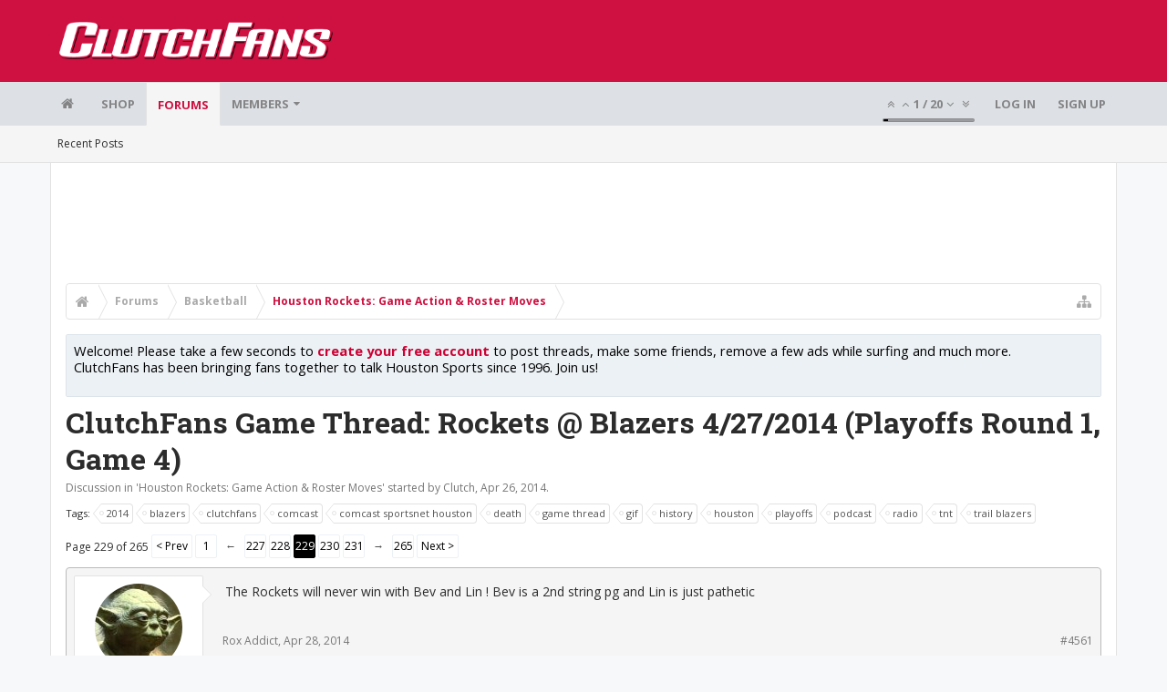

--- FILE ---
content_type: text/html; charset=UTF-8
request_url: https://bbs.clutchfans.net/threads/clutchfans-game-thread-rockets-blazers-4-27-2014-playoffs-round-1-game-4.253610/page-229
body_size: 21035
content:
<!DOCTYPE html>









	









	




	




	





	




	
		
	
	
	
		
	


<html id="XenForo" lang="en-US" dir="LTR" class="Public NoJs uix_javascriptNeedsInit LoggedOut NoSidebar  Responsive pageIsLtr   hasTabLinks  not_hasSearch   is-sidebarOpen hasRightSidebar is-setWidth navStyle_0 pageStyle_1 hasFlexbox" xmlns:fb="http://www.facebook.com/2008/fbml">
<head>


	<meta charset="utf-8" />
	<meta http-equiv="X-UA-Compatible" content="IE=Edge,chrome=1" />
	
		<meta name="viewport" content="width=device-width, initial-scale=1" />
	
	
		<base href="https://bbs.clutchfans.net/" />
		<script>
			var _b = document.getElementsByTagName('base')[0], _bH = "https://bbs.clutchfans.net/";
			if (_b && _b.href != _bH) _b.href = _bH;
		</script>
	

	<title>ClutchFans Game Thread: Rockets @ Blazers 4/27/2014 (Playoffs Round 1, Game 4) | Page 229 | ClutchFans</title>

	<noscript><style>.JsOnly, .jsOnly { display: none !important; }</style></noscript>
	<link rel="stylesheet" href="css.php?css=xenforo,form,public&amp;style=4&amp;dir=LTR&amp;d=1762276119" />

	<link rel="stylesheet" href="css.php?css=bb_code,login_bar,message,message_user_info,moderator_bar,notices,panel_scroller,share_page,thread_view,uix_extendedFooter&amp;style=4&amp;dir=LTR&amp;d=1762276119" />


	<link rel="stylesheet" href="css.php?css=uix,uix_style&amp;style=4&amp;dir=LTR&amp;d=1762276119" />

	<style>
	/*** UIX -- PER USER STYLES ***/

	

	


	

</style>

	<link rel="stylesheet" href="css.php?css=EXTRA&amp;style=4&amp;dir=LTR&amp;d=1762276119" />

	

	<style>
/* Node Styling */

</style>

	

	

	<script>

	(function(i,s,o,g,r,a,m){i['GoogleAnalyticsObject']=r;i[r]=i[r]||function(){
	(i[r].q=i[r].q||[]).push(arguments)},i[r].l=1*new Date();a=s.createElement(o),
	m=s.getElementsByTagName(o)[0];a.async=1;a.src=g;m.parentNode.insertBefore(a,m)
	})(window,document,'script','//www.google-analytics.com/analytics.js','ga');
	
	ga('create', 'UA-260180-2', 'auto');
	ga('send', 'pageview');

</script>

<!-- Google tag (gtag.js) -->
<script async src="https://www.googletagmanager.com/gtag/js?id=G-FQ0YZ50VY9"></script>
<script>
  window.dataLayer = window.dataLayer || [];
  function gtag(){dataLayer.push(arguments);}
  gtag('js', new Date());

  gtag('config', 'G-FQ0YZ50VY9');
</script>
	
	












<link href="styles/uix/uix/css/font-awesome.min.css" rel="stylesheet">
<link href='//fonts.googleapis.com/css?family=Open+Sans:400,700|Roboto+Slab:300,400,700' rel='stylesheet' type='text/css'>


<script src="js/jquery/jquery-1.11.0.min.js"></script>



<script src="js/xenforo/xenforo.js?_v=e780186e"></script>




<!--[if lt IE 9]>
	
		 
        	<script src="//cdnjs.cloudflare.com/ajax/libs/html5shiv/3.7.2/html5shiv.min.js"></script>
	        
	        <script src="//cdnjs.cloudflare.com/ajax/libs/respond.js/1.4.2/respond.js"></script>
	        
	        <script src="//cdnjs.cloudflare.com/ajax/libs/selectivizr/1.0.2/selectivizr-min.js"></script>
	

<![endif]-->



<script>
	uix = {
		elm: {},
		fn:{},
		init: function(){
			if (uix.betaMode) {
				console.group('uix.%cinit()', 'color:#3498DB');
			}
			for(var x=0;x<uix.events.init.length;x++){
				uix.events.init[x]()
		  	}
		  	console.groupEnd('uix.%cinit()','color:#3498DB')
		},
	  	events: {init:[]},
	  	on: function(event, fn){
	  		if(event=='init'){
	  			uix.events.init.push(fn)
	  		}
	  	},

		betaMode				: parseInt('0'),
		jsPathUsed				: 'uix_style',
		jsGlobal				: parseInt('0'),


	  	version					: '1.5.9.1',
	  	jsHeadVersion				: '1.5.9.1',
	  	addonVersion				: '1001272',
	  	jsCacheBust				: '1',
	  	contentTemplate				: 'thread_view',

		javascriptInitHide			: parseInt('1'),
		globalPadding 				: parseInt('16px'),
		sidebarWidth				: parseInt('300px'),
		mainContainerMargin  	        	: '316px',
		maxResponsiveWideWidth   		: parseInt('850px'),
		maxResponsiveMediumWidth 		: parseInt('610px'),
		maxResponsiveNarrowWidth 		: parseInt('480px'),
		sidebarMaxResponsiveWidth		: parseInt('850px'),
		
			responsiveMessageBreakpoint		: parseInt('610px'),
		
		sidebarMaxResponsiveWidthStr		: '850px',

		
			offCanvasRightTriggerWidth	: parseInt('850px'),
		

		
			offCanvasLeftTriggerWidth	: parseInt('850px'),
		

		
			
				offCanvasNavTriggerWidth	: parseInt('850px'),
			
		
		
			
				offCanvasVisitorTriggerWidth	: parseInt('850px'),
			
		

		offcanvasTriggerAnimationDuration	: parseInt('300ms'),




		dropdownMenuAnimationSpeed		: parseInt('0ms'),
		inlineAlertBalloons			: (parseInt('1') && !parseInt('1')) || parseInt('1'),

		jumpToFixedDelayHide			: parseInt('1'),

		stickyNavigationMinWidth 		: parseInt('0'),
		stickyNavigationMinHeight		: parseInt('600'),
		stickyNavigationMaxWidth 		: parseInt('0'),
		stickyNavigationMaxHeight		: parseInt('0'),
		stickyNavigationPortraitMinWidth 	: parseInt('320'),
		stickyNavigationPortraitMinHeight	: parseInt('500'),
		stickyNavigationPortraitMaxWidth 	: parseInt('0'),
		stickyNavigationPortraitMaxHeight	: parseInt('0'),
		stickySidebar 				: 1,
		
			sidebarInnerFloat		: "right",
		
		RTL					: 0,
		stickyItems 				: {},
		stickyGlobalMinimumPosition		: parseInt('200px'),
		stickyGlobalScrollUp			: parseInt('0'),
		stickyDisableIOSThirdParty		: parseInt('1'),
		preventAlwaysSticky			: parseInt('0'),

		searchMinimalSize			: parseInt('610px'),

		searchPosition				: parseInt('1'),

		nodeStyle				: parseInt('0'),
		pageStyle				: parseInt('1'),

		enableBorderCheck			: parseInt('1'),
		enableULManager				: parseInt('1'),

		threadSlidingAvatar			: parseInt('0'),
		threadSlidingExtra			: parseInt('0'),
		threadSlidingHover			: parseInt('0'),
		threadSlidingStaffShow			: parseInt('0'),
		threadSlidingGlobalEnable		: parseInt('1'),

		signatureHidingEnabled			: parseInt('0'),
		signatureHidingEnabledAddon		: parseInt('1'),
		signatureMaxHeight			: parseInt('100px'),
		signatureHoverEnabled			: parseInt('0'),

		enableStickyFooter 			: parseInt('1'),
		stickyFooterBottomOffset 		: parseInt('16px') * 2,

		
			sidebarStickyBottomOffset	: parseInt(0),
		

	  	
			offCanvasSidebar			: 1,

			
				offCanvasSidebarVisitorTabs		: 1,
			

		

		offcanvasLeftStatic			: 1 && parseInt('0') && parseInt('1'),
		offcanvasRightStatic			: 0 && parseInt('0') && parseInt('1'),
		offcanvasLeftStaticBreakpoint		: parseInt('1300px'),
		offcanvasRightStaticBreakpoint		: parseInt('1300px'),

		reinsertWelcomeBlock			: parseInt('0'),

		sidebarCookieExpire			: '',
		canCollapseSidebar			: '',

		cookiePrefix				: 'xf_',
		sidebarLocation 			: parseInt('0'),

		collapsibleSidebar			: parseInt('1'),
		collapsedNodesDefault			: '',
		nodeGridCollapseEnabled			: parseInt('0'),			
		widthToggleUpper			: '100%',
		widthToggleLower			: '1170px',
		
			toggleWidthEnabled		: parseInt('0'),
		
		toggleWidthBreakpoint			: parseInt('1202'),
		collapsibleNodes			: parseInt('1'),
		collapsibleSticky			: parseInt('1'),
		ajaxWidthToggleLink			: 'uix/toggle-width',
		ajaxStickyThreadToggleLink		: 'uix/toggle-sticky-threads',
		ajaxStickyThreadExpandLink		: 'uix/expand-sticky-threads',
		ajaxStickyThreadCollapseLink		: 'uix/collapse-sticky-threads',
		ajaxSidebarToggleLink			: 'uix/toggle-sidebar',

		stickySidebarDelayInit			: parseInt('1'),
		stickySidebarLegacy			: parseInt('0'),
		stickySidebarDisableIOS			: parseInt('1'),

		user					: {
								'themeName'		: 'ClutchFans Original',
								'-themeParents'		: '4,2,0',
								'-themeModified'	: '1762276119',
								'-themeSelectable'	: '1',
								languageName		: 'English (US)',
								stickyEnableUserbar	: (parseInt('') == parseInt('')) ? parseInt('') : true,
								stickyEnableNav		: (parseInt('') == parseInt('')) ? parseInt('') : true,
								stickyEnableSidebar	: (parseInt('') == parseInt('')) ? parseInt('') : true,
								widthToggleState	: (parseInt('0') == parseInt('0')) ? parseInt('0') : parseInt('0'),
								stickyThreadsState	: (parseInt('') == parseInt('')) ? (parseInt('') > 0) : 0,
								
									sidebarState	: 0,
								
								
									collapseUserInfo : 1,
								
								
									signatureHiding : 1,
								
								isAdmin			: parseInt('0"')
							}
	};

	if(uix.stickyNavigationMaxWidth == 0){uix.stickyNavigationMaxWidth = 999999}
	if(uix.stickyNavigationMaxHeight == 0){uix.stickyNavigationMaxHeight = 999999}
	if(uix.stickyNavigationPortraitMaxWidth == 0){uix.stickyNavigationPortraitMaxWidth = 999999}
	if(uix.stickyNavigationPortraitMaxHeight == 0){uix.stickyNavigationPortraitMaxHeight = 999999}

	
		uix.stickyItems['#navigation'] = {normalHeight:parseInt('48'), stickyHeight:parseInt('48')}

		var subElement = null;
		
			//if tablinks are visible
			uix.stickyItems['#navigation'].options = {subElement: '#navigation .tabLinks', subNormalHeight: parseInt('41'), subStickyHeight: parseInt('40'), subStickyHide: 1 == 1 , scrollSticky: uix.stickyGlobalScrollUp }
		

	

	
	$(document).ready(function() {
		if ( $('#userBar').length ) {
			uix.stickyItems['#userBar']= {normalHeight:parseInt('40'), stickyHeight:parseInt('40')}

			uix.stickyItems['#userBar'].options = {scrollSticky: uix.stickyGlobalScrollUp }
		}
	});
	

	$(document).ready(function(){

	//put jquery code here


});

	uix.debug = function() {
		result = "\n\n############============   Begin Copying Here   ============############\n\n";
		result += "Error: the functions file was not found.";
		result += "\n\n############============   End Copying Here   ============############\n\n";

		uix.fixJsVisibility();

		console.log(result);
	}

</script>

<script src="js/audentio/uix_style/functions.min.js?_v=e780186e_1.5.9.1_1"></script>

<script>
	uix.adminJsError = function(errMsg) {
		console.error(errMsg);

		
	}

	uix.fixJsVisibility = function() {
		var userBar = $('.hasJs #userBar');
		var nodeList = $('.hasJs #forums, .hasJs .category_view .nodeList, .hasJs .watch_forums .nodeList');
		var panels = $('.js-uix_panels')
		if (userBar.length) userBar.css('display', 'block');
		if (nodeList.length) nodeList.css('visibility', 'visible');
		if (panels.length) $('.js-uix_panels').removeClass('needsInit');
		$('html').removeClass('uix_javascriptNeedsInit');
	}

	uix.catchJsError = function(err) {
		console.log("\n\n############============   Begin Copying Here   ============############\n\n")
		var errMsg = "Uh Oh!  It looks like there's an error in your page's javascript.  There will likely be significant issues with the use of the forum until this is corrected.  If you are unable to resolve this and believe it is due to a bug in your Audentio Design theme, contact Audentio support and include a copy of the text between the designated areas from your javascript console.  This is the error: \n\n" + err ;
		uix.fixJsVisibility();
		uix.adminJsError(errMsg);
		console.log("\n\n");
		console.log(err);
		console.log("\n\n");
		try {
			uix.debug(true);
		} catch (err) {
			console.log("Unable to include uix.debug();");
		}

		console.log("\n\n############============   End Copying Here   ============############\n\n");
	}

	$(document).ready(function(){
		if (typeof(audentio) === 'undefined' || typeof(uix.jsVersion) === 'undefined') {
			var errMsg = 'Uh Oh!  It looks like the javascript for your theme was not found in /js/audentio/uix_style/.\n\n';
			if (uix.jsGlobal) {
				errMsg += 'Your forum is set to use the same javascript directory for all your themes.  Consider disabling this or modifying the directory.  Options are located under Options > [UI.X] General.\n\n'
			} else {
				errMsg += 'Your theme has set the location of its javascript directory.  You may need to modify the javascript directory location style property located under [UI.X] Global Settings > Javascript Path.\n\n'
			}
			errMsg += 'If your files are in the directory specified, ensure that your file permissions allow them to be read.  There will likely be significant issues with the use of the forum until this is corrected.  If you are unable to resolve this, contact Audentio support.  This error has also been logged to the javascript console.';

			uix.fixJsVisibility();

			uix.adminJsError(errMsg);
		} else if (uix.jsHeadVersion.split('_')[0] != uix.jsVersion.split('_')[0]) {
			var errMsg = 'Uh Oh! It looks like the version of your javascript functions file does not match the version of your page_container_js_head template.  \n\nYour javascript functions file is version "' + uix.jsVersion + '". \nYour page_container_js_head is version "' + uix.jsHeadVersion + '".  \n\nIf your functions file version number is higher, ensure that you have merged all templates (especially page_container_js_head).  If your page_container_js_head version number is higher, ensure that you have correctly uploaded the latest version of the javascript functions file and that you have cleared anything that could cache an old version of the javascript (CDN / Cloudflare / etc.). \n\nThis issue could cause parts of your forum to not display or function correctly.  If this does not resolve the issue contact Audentio support.  This error has also been logged to the javascript console.';
			
			uix.fixJsVisibility();
			
			uix.adminJsError(errMsg);
		}
	});
</script>

<script>
	try {
		uix.dateHelper.phrase = {
			now: 'now',
			second: 's',
			minute: 'm',
			hour: 'h',
			day: 'd',
			week: 'w',
			year: 'y',
			century: 'c',
			ago: '{time} ago',
			future: 'in {time}'
		}


		uix.sticky.stickyMinDist = parseInt('50');

		$(document).ready(function(){
			try {
				
				
					audentio.pagination.enabled = true;
					
						audentio.grid.parentEle = 'navigation';
					
					audentio.pagination.outOfPhrase = '<span id="audentio_postPaginationCurrent" class="uix_postPagination_x"></span> / <span id="audentio_postPaginationTotal" class="uix_postPagination_y"></span>';
					audentio.pagination.enterIndexPhrase = 'Enter Index';
					audentio.pagination.offset = parseInt('0px');
				

				uix.initFunc();
			} catch (err) {
				uix.catchJsError(err);
			}
		});
	} catch (err) {
		uix.catchJsError(err);
	}
</script>



	
	<link rel="apple-touch-icon" href="https://bbs.clutchfans.net/styles/uix/xenforo/logo.og.png" />
	<link rel="alternate" type="application/rss+xml" title="RSS feed for ClutchFans" href="forums/-/index.rss" />
	
	<link rel="prev" href="threads/clutchfans-game-thread-rockets-blazers-4-27-2014-playoffs-round-1-game-4.253610/page-228" /><link rel="next" href="threads/clutchfans-game-thread-rockets-blazers-4-27-2014-playoffs-round-1-game-4.253610/page-230" />
	<link rel="canonical" href="https://bbs.clutchfans.net/threads/clutchfans-game-thread-rockets-blazers-4-27-2014-playoffs-round-1-game-4.253610/page-229" />
	<meta name="description" content="The Rockets will never win with Bev and Lin ! Bev is a 2nd string pg and Lin is just pathetic" />	<meta property="og:site_name" content="ClutchFans" />
	<meta property="og:image" content="https://bbs.clutchfans.net/data/avatars/m/0/1.jpg?1641348185" />
	<meta property="og:image" content="https://bbs.clutchfans.net/styles/uix/xenforo/logo.og.png" />
	<meta property="og:type" content="article" />
	<meta property="og:url" content="https://bbs.clutchfans.net/threads/clutchfans-game-thread-rockets-blazers-4-27-2014-playoffs-round-1-game-4.253610/" />
	<meta property="og:title" content="ClutchFans Game Thread: Rockets @ Blazers 4/27/2014 (Playoffs Round 1, Game 4)" />
	<meta property="og:description" content="The Rockets will never win with Bev and Lin ! Bev is a 2nd string pg and Lin is just pathetic" />
	
	
	




	
		<meta name="theme-color" content="rgb(206, 17, 65)">
		<meta name="msapplication-TileColor" content="rgb(206, 17, 65)">
	

			
		
		<!-- HEAD -->
		<script async src="https://cdn.fuseplatform.net/publift/tags/2/3911/fuse.js"></script>

	

</head>

<body class="node9 node3 SelectQuotable">


	

	
		

<div id="loginBar">
	<div class="pageContent">
		<span class="helper"></span>
	</div>
	<div class="pageWidth">

		

	</div>
</div>
	

	
		
		<div class="js-uix_panels uix_panels ">
			
				

<aside class="js-sidePanelWrapper sidePanelWrapper  sidePanelWrapper--left">
	<a href="#" class="js-panelMask uix_panelMask"></a>
	
		<div class="sidePanel sidePanel--nav">
			<nav>
<ul class="sidePanel__navTabs">
	
							<!-- home -->
							
								
								<li class="navTab home"><a href="https://bbs.clutchfans.net" class="navLink">Home</a></li>
								
							


								<!-- extra tabs: home -->
								



							<li class="navTab"><a href="https://shop.clutchfans.net" class="navLink">SHOP</a></li>
							

								<!-- forums -->
								
									
										<li class="navTab forums selected">

											<a href="https://bbs.clutchfans.net/" class="navLink">Forums</a>
											<a href="https://bbs.clutchfans.net/" class="SplitCtrl"><i class="uix_icon js-offcanvasIcon uix_icon-expandDropdown"></i></a>
								
											<div class="tabLinks">
									
													<ul class="secondaryContent blockLinksList">
													
														
														
														<li><a href="find-new/posts" rel="nofollow">Recent Posts</a></li>
														
													
													</ul>
									
											</div>
										</li>
								
								

								<!-- extra tabs: middle -->
								


								<!-- members -->
								
									
											<li class="navTab members ">

												<a href="https://bbs.clutchfans.net/members/" class="navLink">Members</a>
												<a href="https://bbs.clutchfans.net/members/" class="SplitCtrl"><i class="uix_icon js-offcanvasIcon uix_icon-expandDropdown"></i></a>
									
												<div class="tabLinks">
									
													<ul class="secondaryContent blockLinksList">
													
														<li><a href="members/">Notable Members</a></li>
														
														<li><a href="online/">Current Visitors</a></li>
														<li><a href="recent-activity/">Recent Activity</a></li>
														<li><a href="find-new/profile-posts">New Profile Posts</a></li>
													
													</ul>
									
											</div>
										</li>
								

								<!-- extra tabs: end -->
								

	

</ul>
</nav>
		</div>
	
</aside>
			
			
				

<aside class="js-sidePanelWrapper sidePanelWrapper  sidePanelWrapper--right">
	<a href="#" class="js-panelMask uix_panelMask"></a>
	
		
			<div class="sidePanel sidePanel--login">
				<form action="login/login" method="post" class="xenForm--uixLoginForm xenForm">

	<dl class="ctrlUnit fullWidth">
		<dt><label for="ctrl_pageLogin_login">Your name or email address:</label></dt>
		<dd><input type="text" name="login" value="" id="ctrl_pageLogin_login" class="textCtrl uix_fixIOSClickInput" tabindex="21" /></dd>
	</dl>

	<dl class="ctrlUnit fullWidth">
		<dt><label for="ctrl_pageLogin_password">Password:</label></dt>
		<dd>
			<input type="password" name="password" class="textCtrl uix_fixIOSClickInput" id="ctrl_pageLogin_password" tabindex="22" />
			<div><a href="lost-password/" class="OverlayTrigger OverlayCloser" tabindex="26">Forgot your password?</a></div>
		</dd>
	</dl>

	

	<dl class="ctrlUnit submitUnit">
		<dd>
			<input type="submit" class="button primary" value="Log in" data-loginPhrase="Log in" data-signupPhrase="Sign up" tabindex="24" />
			<label class="rememberPassword"><input type="checkbox" name="remember" value="1" id="ctrl_pageLogin_remember" tabindex="23" /> Stay logged in</label>
		</dd>
	</dl>

	

	<input type="hidden" name="cookie_check" value="1" />
	<input type="hidden" name="_xfToken" value="" />
	<input type="hidden" name="redirect" value="/threads/clutchfans-game-thread-rockets-blazers-4-27-2014-playoffs-round-1-game-4.253610/page-229" />
	

</form>
			</div>
		
	
</aside>
			

			<div class="mainPanelWrapper">
				<a href="#" class="js-panelMask uix_panelMask"></a>

	

	

<div class="uix_wrapperFix" style="height: 1px; margin-bottom: -1px;"></div>

<div id="uix_wrapper">
<div class="uix_wrapperFix" style="height: 1px; margin-bottom: -1px;"></div>

<div id="headerMover">
	<div id="headerProxy"></div>
<header>
	


<div id="header">
	



	

	
		<div id="logoBlock" class="header__blockItem ">

	

		<div class="pageContent">

		
		<div class="pageWidth">
		

		
		<div id="logo"><a href="https://bbs.clutchfans.net">
			<span></span>
			<img src="styles/uix/uix/logo.png" alt="ClutchFans" />
			
		</a></div>
		

		
			
		

		<span class="helper"></span>
		</div>
	</div>
</div>
	

	



<div id="navigation" class="header__blockItem  stickyTop">
	<div class="sticky_wrapper">
		<div class="uix_navigationWrapper">
		
			<div class="pageContent">
				<nav>
					<div class="navTabs">
						
						<div class="pageWidth">
						

							<ul class="publicTabs navLeft">

							
							<li id="logo_small">
								<a href="https://bbs.clutchfans.net">
								
									<img src="styles/uix/uix/logo_small.png">
								
								</a>
							</li>
							

							





	

	
		
	


	

	
		
	













	<li class="navTab  navTab--panelTrigger navTab--navPanelTrigger PopupClosed">
		<a class="navLink js-leftPanelTrigger" href="#">
			<i class="uix_icon uix_icon-menu"></i><span class="trigger__phrase">Menu</span>
		</a>
	</li>



							<!-- home -->
							
								
								<li class="navTab home PopupClosed"><a href="https://bbs.clutchfans.net" class="navLink"><i class="uix_icon uix_icon-home" title="Home"></i></a></li>
								
							


								<!-- extra tabs: home -->
								



							<li class="navTab"><a href="https://shop.clutchfans.net" class="navLink">SHOP</a></li>
							

								<!-- forums -->
								
									
										<li class="navTab forums selected">
	
											<a href="https://bbs.clutchfans.net/" class="navLink">Forums</a>
											<a href="https://bbs.clutchfans.net/" class="SplitCtrl" rel="Menu"></a>
	
											<div class="tabLinks forumsTabLinks">
												<div class="pageWidth">
													<div class="primaryContent menuHeader">
														<h3>Forums</h3>
														<div class="muted">Quick Links</div>
													</div>
									
													<ul class="secondaryContent blockLinksList">
													
														
														
														<li><a href="find-new/posts" rel="nofollow">Recent Posts</a></li>
														
													
													</ul>
									
													
												</div>
									
											</div>
										</li>
								
								

								<!-- extra tabs: middle -->
								


								<!-- members -->
								
									
										<li class="navTab members Popup PopupControl PopupClosed">
	
											<a href="https://bbs.clutchfans.net/members/" class="navLink">Members</a>
											<a href="https://bbs.clutchfans.net/members/" class="SplitCtrl" rel="Menu"></a>
	
											<div class="Menu JsOnly tabMenu membersTabLinks">
												
													<div class="primaryContent menuHeader">
														<h3>Members</h3>
														<div class="muted">Quick Links</div>
													</div>
									
													<ul class="secondaryContent blockLinksList">
													
														<li><a href="members/">Notable Members</a></li>
														
														<li><a href="online/">Current Visitors</a></li>
														<li><a href="recent-activity/">Recent Activity</a></li>
														<li><a href="find-new/profile-posts">New Profile Posts</a></li>
													
													</ul>
									
													
												
									
											</div>
										</li>
								

								<!-- extra tabs: end -->
								

								<!-- responsive popup -->
								<li class="navTab navigationHiddenTabs navTab--justIcon Popup PopupControl PopupClosed" style="display:none">

									<a rel="Menu" class="navLink NoPopupGadget uix_dropdownDesktopMenu"><i class="uix_icon uix_icon-navOverflow"></i><span class="uix_hide menuIcon">Menu</span></a>

									<div class="Menu JsOnly blockLinksList primaryContent" id="NavigationHiddenMenu"></div>
								</li>

								
								<!-- no selection -->
								
								

								
									
									
								

							</ul>


							


								<ul class="navRight visitorTabs">

								

									
										<li class="navTab audentio_postPagination" id="audentio_postPagination"></li>
									

									

									

									
										

	<li class="navTab login PopupClosed">
		
			<a href="login/" class="navLink uix_dropdownDesktopMenu OverlayTrigger" data-cacheOverlay="false">
				
				<strong class="loginText">Log in</strong>
			</a>
		

		

	</li>

	
	<li class="navTab register PopupClosed">
		<a href="register/" class="navLink">
			
			<strong>Sign up</strong>
		</a>
	</li>
	


									

									

									





	

	
		
	


	

	
		
	











									

								

								</ul>

							

							


						</div>
					</div>

				<span class="helper"></span>

				</nav>
			</div>
		
		</div>
	</div>
</div>



	
</div>

	
	
</header>

<div id="content" class="thread_view">
	
	<div class="pageWidth">
		<div class="pageContent">
	
			<!-- main content area -->

			

			

	<div class="section funbox">
	<div class="funboxWrapper">
	

		
			
				

					
		
					
						

						<!-- <div align=center> -->
						<div align=center style="min-height: 90px;">

							
							<!-- GAM 71161633/CLUTCHFNS_clutchfans/header -->
							<div data-fuse="header" style="min-height:100px;"></div>
							
				
							<script type='text/javascript'>
								// alert(window.innerWidth);
								if (window.innerWidth >= 1500) {
									document.write('<div style="float:left;position:absolute;z-index:100;left:1%;"><!-- GAM 71161633/CLUTCHFNS_clutchfans/vrec_lhs --><div data-fuse="vrec_lhs"></div></div>');
									document.write('<div style="float:right;position:absolute;z-index:100;right:1%;"><!-- GAM 71161633/CLUTCHFNS_clutchfans/vrec_rhs --><div data-fuse="vrec_rhs"></div></div>');
								}
							</script>
	
						</div>
						

						
					
					
			
		

	
	</div>
	</div>


			
			
			<div class="breadBoxTop  ">
				
				

<nav>

	

	
		
			
				
			
		
			
				
			
		
	

	<fieldset class="breadcrumb">
		<a href="misc/quick-navigation-menu?selected=node-9" class="OverlayTrigger jumpMenuTrigger" data-cacheOverlay="true" title="Open quick navigation"><i class="uix_icon uix_icon-sitemap"></i><!--Jump to...--></a>

		<div class="boardTitle"><strong>ClutchFans</strong></div>

		<span class="crumbs">
			
				<span class="crust homeCrumb" itemscope="itemscope" itemtype="http://data-vocabulary.org/Breadcrumb">
					<a href="https://bbs.clutchfans.net" class="crumb" rel="up" itemprop="url"><span itemprop="title"><i class="uix_icon uix_icon-home" title="Home"></i></span></a>
					<span class="arrow"><span></span></span>
				</span>
			

			
				<span class="crust selectedTabCrumb" itemscope="itemscope" itemtype="http://data-vocabulary.org/Breadcrumb">
					<a href="https://bbs.clutchfans.net/" class="crumb" rel="up" itemprop="url"><span itemprop="title">Forums</span></a>
					<span class="arrow"><span>&gt;</span></span>
				</span>
			

			
				
					<span class="crust" itemscope="itemscope" itemtype="http://data-vocabulary.org/Breadcrumb">
						<a href="https://bbs.clutchfans.net/#basketball.3" class="crumb" rel="up" itemprop="url"><span itemprop="title">Basketball</span></a>
						<span class="arrow"><span>&gt;</span></span>
					</span>
				
					<span class="crust" itemscope="itemscope" itemtype="http://data-vocabulary.org/Breadcrumb">
						<a href="https://bbs.clutchfans.net/forums/houston-rockets-game-action-roster-moves.9/" class="crumb" rel="up" itemprop="url"><span itemprop="title">Houston Rockets: Game Action &amp; Roster Moves</span></a>
						<span class="arrow"><span>&gt;</span></span>
					</span>
				
			
		</span>
	</fieldset>
</nav>
				
			</div>
			
			

			

			

			

			


	
	
	
	
	

	


	

			
				<div class="mainContainer_noSidebar">
			
					<div class="mainContent">
						<!--[if lt IE 8]>
							<p class="importantMessage">You are using an out of date browser. It  may not display this or other websites correctly.<br />You should upgrade or use an <a href="https://www.google.com/chrome/browser/" target="_blank">alternative browser</a>.</p>
						<![endif]-->

						
						
						





<div class="PanelScroller Notices" data-vertical="0" data-speed="400" data-interval="4000">
	<div class="scrollContainer">
		<div class="PanelContainer">
			<ol class="Panels">
				
					<li class="panel Notice DismissParent notice_4 " data-notice="4">
	
	<div class="baseHtml noticeContent"><P>Welcome! Please take a few seconds to <a href="index.php?login/">create your free account</a> to post threads, make some friends, remove a few ads while surfing and much more. ClutchFans has been bringing fans together to talk Houston Sports since 1996.  Join us!</P></div>
	
	
</li>
				
			</ol>
		</div>
	</div>
	
	
</div>





						
						

						

						
						
							
								<!-- h1 title, description -->
								<div class="titleBar">
									
									<h1>ClutchFans Game Thread: Rockets @ Blazers 4/27/2014 (Playoffs Round 1, Game 4)</h1>

									<p id="pageDescription" class="muted ">
	Discussion in '<a href="forums/houston-rockets-game-action-roster-moves.9/">Houston Rockets: Game Action &amp; Roster Moves</a>' started by <a href="members/clutch.1/" class="username" dir="auto">Clutch</a>, <a href="threads/clutchfans-game-thread-rockets-blazers-4-27-2014-playoffs-round-1-game-4.253610/"><span class="DateTime" title="Apr 26, 2014 at 12:36 PM">Apr 26, 2014</span></a>.
</p>
								</div>
							
						
						

						

						<!-- main template -->
						


















	<div class="tagBlock TagContainer">
	Tags:
	
		<ul class="tagList">
		
			<li><a href="tags/2014/" class="tag"><span class="arrow"></span>2014</a></li>
		
			<li><a href="tags/blazers/" class="tag"><span class="arrow"></span>blazers</a></li>
		
			<li><a href="tags/clutchfans/" class="tag"><span class="arrow"></span>clutchfans</a></li>
		
			<li><a href="tags/comcast/" class="tag"><span class="arrow"></span>comcast</a></li>
		
			<li><a href="tags/comcast-sportsnet-houston/" class="tag"><span class="arrow"></span>comcast sportsnet houston</a></li>
		
			<li><a href="tags/death/" class="tag"><span class="arrow"></span>death</a></li>
		
			<li><a href="tags/game-thread/" class="tag"><span class="arrow"></span>game thread</a></li>
		
			<li><a href="tags/gif/" class="tag"><span class="arrow"></span>gif</a></li>
		
			<li><a href="tags/history/" class="tag"><span class="arrow"></span>history</a></li>
		
			<li><a href="tags/houston/" class="tag"><span class="arrow"></span>houston</a></li>
		
			<li><a href="tags/playoffs/" class="tag"><span class="arrow"></span>playoffs</a></li>
		
			<li><a href="tags/podcast/" class="tag"><span class="arrow"></span>podcast</a></li>
		
			<li><a href="tags/radio/" class="tag"><span class="arrow"></span>radio</a></li>
		
			<li><a href="tags/tnt/" class="tag"><span class="arrow"></span>tnt</a></li>
		
			<li><a href="tags/trail-blazers/" class="tag"><span class="arrow"></span>trail blazers</a></li>
		
		</ul>
	
	
</div>










	




<div class="pageNavLinkGroup">
	<div class="linkGroup SelectionCountContainer">
		
		
	</div>

	


<div class="PageNav"
	data-page="229"
	data-range="2"
	data-start="227"
	data-end="231"
	data-last="265"
	data-sentinel="{{sentinel}}"
	data-baseurl="threads/clutchfans-game-thread-rockets-blazers-4-27-2014-playoffs-round-1-game-4.253610/page-{{sentinel}}">
	
	<span class="pageNavHeader">Page 229 of 265</span>
	
	<nav>
		
			<a href="threads/clutchfans-game-thread-rockets-blazers-4-27-2014-playoffs-round-1-game-4.253610/page-228" class="text">&lt; Prev</a>
			
		
		
		<a href="threads/clutchfans-game-thread-rockets-blazers-4-27-2014-playoffs-round-1-game-4.253610/" class="" rel="start">1</a>
		
		
			<a class="PageNavPrev ">&larr;</a> <span class="scrollable"><span class="items">
		
		
		
			<a href="threads/clutchfans-game-thread-rockets-blazers-4-27-2014-playoffs-round-1-game-4.253610/page-227" class="">227</a>
		
			<a href="threads/clutchfans-game-thread-rockets-blazers-4-27-2014-playoffs-round-1-game-4.253610/page-228" class="">228</a>
		
			<a href="threads/clutchfans-game-thread-rockets-blazers-4-27-2014-playoffs-round-1-game-4.253610/page-229" class="currentPage ">229</a>
		
			<a href="threads/clutchfans-game-thread-rockets-blazers-4-27-2014-playoffs-round-1-game-4.253610/page-230" class="">230</a>
		
			<a href="threads/clutchfans-game-thread-rockets-blazers-4-27-2014-playoffs-round-1-game-4.253610/page-231" class="">231</a>
		
		
		
			</span></span> <a class="PageNavNext ">&rarr;</a>
		
		
		<a href="threads/clutchfans-game-thread-rockets-blazers-4-27-2014-playoffs-round-1-game-4.253610/page-265" class="">265</a>
		
		
			<a href="threads/clutchfans-game-thread-rockets-blazers-4-27-2014-playoffs-round-1-game-4.253610/page-230" class="text">Next &gt;</a>
			
		
	</nav>	
	
	
</div>

</div>





<form action="inline-mod/post/switch" method="post"
	class="InlineModForm section"
	data-cookieName="posts"
	data-controls="#InlineModControls"
	data-imodOptions="#ModerationSelect option">

	<ol class="messageList" id="messageList">
		
			
				


<li id="post-8904634" class="sectionMain message     " data-author="Rox Addict">

	<div class="uix_message ">

		

	

	














<div class="messageUserInfo" itemscope="itemscope" itemtype="http://data-vocabulary.org/Person">

<div class="messageUserBlock  is-expanded ">

	
		<div class="avatarHolder is-expanded">
			<div class="uix_avatarHolderInner">
			<span class="helper"></span>
			<a href="members/rox-addict.16360/" class="avatar Av16360m" data-avatarhtml="true"><img src="data/avatars/m/16/16360.jpg?1562981728" width="96" height="96" alt="Rox Addict" /></a>

			
			<!-- slot: message_user_info_avatar -->
			</div>
		</div>
	

	
		<h3 class="userText">
			<div class="uix_userTextInner">

				

				<a href="members/rox-addict.16360/" class="username" dir="auto" itemprop="name">Rox Addict</a>
				<em class="userTitle" itemprop="title">Member</em>
			</div>
			<em class="userBanner gSupport wrapped" itemprop="title"><span class="before"></span><strong>Supporting Member</strong><span class="after"></span></em>

			<!-- slot: message_user_info_text -->
		</h3>
	
	
		<div class="extraUserInfo is-expanded">
			
			
				
					<dl class="pairsJustified">
						<dt>Joined:</dt>
						<dd>Nov 8, 2005</dd>
					</dl>
				

				
					<dl class="pairsJustified">
						<dt>Messages:</dt>
						<dd><a href="search/member?user_id=16360" class="concealed" rel="nofollow">20,372</a></dd>
					</dl>
				

				
					<dl class="pairsJustified">
						<dt>Likes Received:</dt>
						<dd>8,256</dd>
					</dl>
				

				

				

				

				

				

			
			
			
		</div>
	



	<span class="arrow"><span></span></span>
</div>
</div>

		<div class="messageInfo primaryContent">
			

			
			<div class="messageContent">
				<article>
					<blockquote class="messageText SelectQuoteContainer ugc baseHtml">
						
						
						The Rockets will never win with Bev and Lin ! Bev is a 2nd string pg and Lin is just pathetic
						<div class="messageTextEndMarker">&nbsp;</div>
					</blockquote>
				</article>

				
			</div>
			

			

			<div class="messageDetails">

				

		

		<a href="threads/clutchfans-game-thread-rockets-blazers-4-27-2014-playoffs-round-1-game-4.253610/page-229#post-8904634" title="Permalink" class="item muted postNumber hashPermalink OverlayTrigger" data-href="posts/8904634/permalink">#4561</a>

		<span class="item muted">
			<span class="authorEnd"><a href="members/rox-addict.16360/" class="username author" dir="auto">Rox Addict</a>,</span>
			<a href="threads/clutchfans-game-thread-rockets-blazers-4-27-2014-playoffs-round-1-game-4.253610/page-229#post-8904634" title="Permalink" class="datePermalink">
			
				<span class="DateTime" title="Apr 28, 2014 at 12:03 AM">Apr 28, 2014</span>
			
			</a>
		</span>

	

				

			</div>
			


			

		 

	

			<div id="likes-post-8904634"></div>
		</div>

	</div> 

	
	
</li>


	<div class="funbox">
	<div class="funboxWrapper">
	

		
			
				

				


	 
 		
		<!-- GAM 71161633/CLUTCHFNS_clutchfans/incontent_1 -->
		<div data-fuse="incontent_1" style="min-height:250px;"></div>

	
	
	
 	
	
 	
	
	




			
		

	
	</div>
	</div>



			
		
			
				


<li id="post-8904635" class="sectionMain message     " data-author="BasketballReasons">

	<div class="uix_message ">

		

	

	














<div class="messageUserInfo" itemscope="itemscope" itemtype="http://data-vocabulary.org/Person">

<div class="messageUserBlock  is-expanded ">

	
		<div class="avatarHolder is-expanded">
			<div class="uix_avatarHolderInner">
			<span class="helper"></span>
			<a href="members/basketballreasons.32374/" class="avatar Av32374m" data-avatarhtml="true"><img src="styles/uix/xenforo/avatars/avatar_m.png" width="96" height="96" alt="BasketballReasons" /></a>

			
			<!-- slot: message_user_info_avatar -->
			</div>
		</div>
	

	
		<h3 class="userText">
			<div class="uix_userTextInner">

				

				<a href="members/basketballreasons.32374/" class="username" dir="auto" itemprop="name">BasketballReasons</a>
				<em class="userTitle" itemprop="title">Member</em>
			</div>
			

			<!-- slot: message_user_info_text -->
		</h3>
	
	
		<div class="extraUserInfo is-expanded">
			
			
				
					<dl class="pairsJustified">
						<dt>Joined:</dt>
						<dd>Jun 27, 2008</dd>
					</dl>
				

				
					<dl class="pairsJustified">
						<dt>Messages:</dt>
						<dd><a href="search/member?user_id=32374" class="concealed" rel="nofollow">5,045</a></dd>
					</dl>
				

				
					<dl class="pairsJustified">
						<dt>Likes Received:</dt>
						<dd>237</dd>
					</dl>
				

				

				

				

				

				

			
			
			
		</div>
	



	<span class="arrow"><span></span></span>
</div>
</div>

		<div class="messageInfo primaryContent">
			

			
			<div class="messageContent">
				<article>
					<blockquote class="messageText SelectQuoteContainer ugc baseHtml">
						
						
						To those who are blaming the refs, you are blaming the wrong people.<br />
<br />
The team lost this one.<br />
<br />
Good: Howard, Daniels<br />
<br />
Bad: The rest
						<div class="messageTextEndMarker">&nbsp;</div>
					</blockquote>
				</article>

				
			</div>
			

			

			<div class="messageDetails">

				

		

		<a href="threads/clutchfans-game-thread-rockets-blazers-4-27-2014-playoffs-round-1-game-4.253610/page-229#post-8904635" title="Permalink" class="item muted postNumber hashPermalink OverlayTrigger" data-href="posts/8904635/permalink">#4562</a>

		<span class="item muted">
			<span class="authorEnd"><a href="members/basketballreasons.32374/" class="username author" dir="auto">BasketballReasons</a>,</span>
			<a href="threads/clutchfans-game-thread-rockets-blazers-4-27-2014-playoffs-round-1-game-4.253610/page-229#post-8904635" title="Permalink" class="datePermalink">
			
				<span class="DateTime" title="Apr 28, 2014 at 12:03 AM">Apr 28, 2014</span>
			
			</a>
		</span>

	

				

			</div>
			


			

		 

	

			<div id="likes-post-8904635"></div>
		</div>

	</div> 

	
	
</li>


			
		
			
				


<li id="post-8904640" class="sectionMain message     " data-author="Soft Takes">

	<div class="uix_message ">

		

	

	














<div class="messageUserInfo" itemscope="itemscope" itemtype="http://data-vocabulary.org/Person">

<div class="messageUserBlock  is-expanded ">

	
		<div class="avatarHolder is-expanded">
			<div class="uix_avatarHolderInner">
			<span class="helper"></span>
			<a href="members/soft-takes.56973/" class="avatar Av56973m" data-avatarhtml="true"><img src="styles/uix/xenforo/avatars/avatar_m.png" width="96" height="96" alt="Soft Takes" /></a>

			
			<!-- slot: message_user_info_avatar -->
			</div>
		</div>
	

	
		<h3 class="userText">
			<div class="uix_userTextInner">

				

				<a href="members/soft-takes.56973/" class="username" dir="auto" itemprop="name">Soft Takes</a>
				<em class="userTitle" itemprop="title">Rookie</em>
			</div>
			

			<!-- slot: message_user_info_text -->
		</h3>
	
	
		<div class="extraUserInfo is-expanded">
			
			
				
					<dl class="pairsJustified">
						<dt>Joined:</dt>
						<dd>Nov 7, 2013</dd>
					</dl>
				

				
					<dl class="pairsJustified">
						<dt>Messages:</dt>
						<dd><a href="search/member?user_id=56973" class="concealed" rel="nofollow">218</a></dd>
					</dl>
				

				
					<dl class="pairsJustified">
						<dt>Likes Received:</dt>
						<dd>6</dd>
					</dl>
				

				

				

				

				

				

			
			
			
		</div>
	



	<span class="arrow"><span></span></span>
</div>
</div>

		<div class="messageInfo primaryContent">
			

			
			<div class="messageContent">
				<article>
					<blockquote class="messageText SelectQuoteContainer ugc baseHtml">
						
						
						Man Bev had such a rough game :/
						<div class="messageTextEndMarker">&nbsp;</div>
					</blockquote>
				</article>

				
			</div>
			

			

			<div class="messageDetails">

				

		

		<a href="threads/clutchfans-game-thread-rockets-blazers-4-27-2014-playoffs-round-1-game-4.253610/page-229#post-8904640" title="Permalink" class="item muted postNumber hashPermalink OverlayTrigger" data-href="posts/8904640/permalink">#4563</a>

		<span class="item muted">
			<span class="authorEnd"><a href="members/soft-takes.56973/" class="username author" dir="auto">Soft Takes</a>,</span>
			<a href="threads/clutchfans-game-thread-rockets-blazers-4-27-2014-playoffs-round-1-game-4.253610/page-229#post-8904640" title="Permalink" class="datePermalink">
			
				<span class="DateTime" title="Apr 28, 2014 at 12:03 AM">Apr 28, 2014</span>
			
			</a>
		</span>

	

				

			</div>
			


			

		 

	

			<div id="likes-post-8904640"></div>
		</div>

	</div> 

	
	
</li>


			
		
			
				


<li id="post-8904641" class="sectionMain message     " data-author="Tubbin&#039;">

	<div class="uix_message ">

		

	

	














<div class="messageUserInfo" itemscope="itemscope" itemtype="http://data-vocabulary.org/Person">

<div class="messageUserBlock  is-expanded ">

	
		<div class="avatarHolder is-expanded">
			<div class="uix_avatarHolderInner">
			<span class="helper"></span>
			<a href="members/tubbin.57807/" class="avatar Av57807m" data-avatarhtml="true"><img src="styles/uix/xenforo/avatars/avatar_m.png" width="96" height="96" alt="Tubbin'" /></a>

			
			<!-- slot: message_user_info_avatar -->
			</div>
		</div>
	

	
		<h3 class="userText">
			<div class="uix_userTextInner">

				

				<a href="members/tubbin.57807/" class="username" dir="auto" itemprop="name">Tubbin'</a>
				<em class="userTitle" itemprop="title">Member</em>
			</div>
			

			<!-- slot: message_user_info_text -->
		</h3>
	
	
		<div class="extraUserInfo is-expanded">
			
			
				
					<dl class="pairsJustified">
						<dt>Joined:</dt>
						<dd>Jan 30, 2014</dd>
					</dl>
				

				
					<dl class="pairsJustified">
						<dt>Messages:</dt>
						<dd><a href="search/member?user_id=57807" class="concealed" rel="nofollow">133</a></dd>
					</dl>
				

				
					<dl class="pairsJustified">
						<dt>Likes Received:</dt>
						<dd>1</dd>
					</dl>
				

				

				

				

				

				

			
			
			
		</div>
	



	<span class="arrow"><span></span></span>
</div>
</div>

		<div class="messageInfo primaryContent">
			

			
			<div class="messageContent">
				<article>
					<blockquote class="messageText SelectQuoteContainer ugc baseHtml">
						
						
						Just remember people 10 more days to the NfL draft and yet another disappointment, thanks houston!
						<div class="messageTextEndMarker">&nbsp;</div>
					</blockquote>
				</article>

				
			</div>
			

			

			<div class="messageDetails">

				

		

		<a href="threads/clutchfans-game-thread-rockets-blazers-4-27-2014-playoffs-round-1-game-4.253610/page-229#post-8904641" title="Permalink" class="item muted postNumber hashPermalink OverlayTrigger" data-href="posts/8904641/permalink">#4564</a>

		<span class="item muted">
			<span class="authorEnd"><a href="members/tubbin.57807/" class="username author" dir="auto">Tubbin'</a>,</span>
			<a href="threads/clutchfans-game-thread-rockets-blazers-4-27-2014-playoffs-round-1-game-4.253610/page-229#post-8904641" title="Permalink" class="datePermalink">
			
				<span class="DateTime" title="Apr 28, 2014 at 12:03 AM">Apr 28, 2014</span>
			
			</a>
		</span>

	

				

			</div>
			


			

		 

	

			<div id="likes-post-8904641"></div>
		</div>

	</div> 

	
	
</li>


			
		
			
				


<li id="post-8904642" class="sectionMain message     " data-author="nirianto">

	<div class="uix_message ">

		

	

	














<div class="messageUserInfo" itemscope="itemscope" itemtype="http://data-vocabulary.org/Person">

<div class="messageUserBlock  is-expanded ">

	
		<div class="avatarHolder is-expanded">
			<div class="uix_avatarHolderInner">
			<span class="helper"></span>
			<a href="members/nirianto.31384/" class="avatar Av31384m" data-avatarhtml="true"><img src="styles/uix/xenforo/avatars/avatar_m.png" width="96" height="96" alt="nirianto" /></a>

			
			<!-- slot: message_user_info_avatar -->
			</div>
		</div>
	

	
		<h3 class="userText">
			<div class="uix_userTextInner">

				

				<a href="members/nirianto.31384/" class="username" dir="auto" itemprop="name">nirianto</a>
				<em class="userTitle" itemprop="title">Member</em>
			</div>
			

			<!-- slot: message_user_info_text -->
		</h3>
	
	
		<div class="extraUserInfo is-expanded">
			
			
				
					<dl class="pairsJustified">
						<dt>Joined:</dt>
						<dd>Apr 4, 2008</dd>
					</dl>
				

				
					<dl class="pairsJustified">
						<dt>Messages:</dt>
						<dd><a href="search/member?user_id=31384" class="concealed" rel="nofollow">331</a></dd>
					</dl>
				

				
					<dl class="pairsJustified">
						<dt>Likes Received:</dt>
						<dd>1</dd>
					</dl>
				

				

				

				

				

				

			
			
			
		</div>
	



	<span class="arrow"><span></span></span>
</div>
</div>

		<div class="messageInfo primaryContent">
			

			
			<div class="messageContent">
				<article>
					<blockquote class="messageText SelectQuoteContainer ugc baseHtml">
						
						
						Man, it we play physical like the way Blazers did to us all of our players would have all fouled out. Completely one-sided BS refereeing all series long.
						<div class="messageTextEndMarker">&nbsp;</div>
					</blockquote>
				</article>

				
			</div>
			

			

			<div class="messageDetails">

				

		

		<a href="threads/clutchfans-game-thread-rockets-blazers-4-27-2014-playoffs-round-1-game-4.253610/page-229#post-8904642" title="Permalink" class="item muted postNumber hashPermalink OverlayTrigger" data-href="posts/8904642/permalink">#4565</a>

		<span class="item muted">
			<span class="authorEnd"><a href="members/nirianto.31384/" class="username author" dir="auto">nirianto</a>,</span>
			<a href="threads/clutchfans-game-thread-rockets-blazers-4-27-2014-playoffs-round-1-game-4.253610/page-229#post-8904642" title="Permalink" class="datePermalink">
			
				<span class="DateTime" title="Apr 28, 2014 at 12:03 AM">Apr 28, 2014</span>
			
			</a>
		</span>

	

				

			</div>
			


			

		 

	

			<div id="likes-post-8904642"></div>
		</div>

	</div> 

	
	
</li>


			
		
			
				


<li id="post-8904643" class="sectionMain message     " data-author="Rocket River">

	<div class="uix_message ">

		

	

	














<div class="messageUserInfo" itemscope="itemscope" itemtype="http://data-vocabulary.org/Person">

<div class="messageUserBlock  is-expanded online">

	
		<div class="avatarHolder is-expanded">
			<div class="uix_avatarHolderInner">
			<span class="helper"></span>
			<a href="members/rocket-river.828/" class="avatar Av828m" data-avatarhtml="true"><img src="data/avatars/m/0/828.jpg?1524515086" width="96" height="96" alt="Rocket River" /></a>

			<span class="Tooltip onlineMarker" title="Online Now" data-offsetX="-22" data-offsetY="-8"><span class="onlineMarker_pulse"></span></span>
			<!-- slot: message_user_info_avatar -->
			</div>
		</div>
	

	
		<h3 class="userText">
			<div class="uix_userTextInner">

				

				<a href="members/rocket-river.828/" class="username" dir="auto" itemprop="name">Rocket River</a>
				<em class="userTitle" itemprop="title">Member</em>
			</div>
			

			<!-- slot: message_user_info_text -->
		</h3>
	
	
		<div class="extraUserInfo is-expanded">
			
			
				
					<dl class="pairsJustified">
						<dt>Joined:</dt>
						<dd>Oct 5, 1999</dd>
					</dl>
				

				
					<dl class="pairsJustified">
						<dt>Messages:</dt>
						<dd><a href="search/member?user_id=828" class="concealed" rel="nofollow">66,448</a></dd>
					</dl>
				

				
					<dl class="pairsJustified">
						<dt>Likes Received:</dt>
						<dd>34,118</dd>
					</dl>
				

				

				

				

				

				

			
			
			
		</div>
	



	<span class="arrow"><span></span></span>
</div>
</div>

		<div class="messageInfo primaryContent">
			

			
			<div class="messageContent">
				<article>
					<blockquote class="messageText SelectQuoteContainer ugc baseHtml">
						
						
						This is why my interest in the NBA wanes so much<br />
The Refs have ruined the game<br />
<br />
Rocket River
						<div class="messageTextEndMarker">&nbsp;</div>
					</blockquote>
				</article>

				
			</div>
			

			

			<div class="messageDetails">

				

		

		<a href="threads/clutchfans-game-thread-rockets-blazers-4-27-2014-playoffs-round-1-game-4.253610/page-229#post-8904643" title="Permalink" class="item muted postNumber hashPermalink OverlayTrigger" data-href="posts/8904643/permalink">#4566</a>

		<span class="item muted">
			<span class="authorEnd"><a href="members/rocket-river.828/" class="username author" dir="auto">Rocket River</a>,</span>
			<a href="threads/clutchfans-game-thread-rockets-blazers-4-27-2014-playoffs-round-1-game-4.253610/page-229#post-8904643" title="Permalink" class="datePermalink">
			
				<span class="DateTime" title="Apr 28, 2014 at 12:03 AM">Apr 28, 2014</span>
			
			</a>
		</span>

	

				

			</div>
			


			

		 

	

			<div id="likes-post-8904643"></div>
		</div>

	</div> 

	
	
</li>


			
		
			
				


<li id="post-8904644" class="sectionMain message     " data-author="tmac2k8">

	<div class="uix_message ">

		

	

	














<div class="messageUserInfo" itemscope="itemscope" itemtype="http://data-vocabulary.org/Person">

<div class="messageUserBlock  is-expanded ">

	
		<div class="avatarHolder is-expanded">
			<div class="uix_avatarHolderInner">
			<span class="helper"></span>
			<a href="members/tmac2k8.34165/" class="avatar Av34165m" data-avatarhtml="true"><img src="styles/uix/xenforo/avatars/avatar_m.png" width="96" height="96" alt="tmac2k8" /></a>

			
			<!-- slot: message_user_info_avatar -->
			</div>
		</div>
	

	
		<h3 class="userText">
			<div class="uix_userTextInner">

				

				<a href="members/tmac2k8.34165/" class="username" dir="auto" itemprop="name">tmac2k8</a>
				<em class="userTitle" itemprop="title">Member</em>
			</div>
			

			<!-- slot: message_user_info_text -->
		</h3>
	
	
		<div class="extraUserInfo is-expanded">
			
			
				
					<dl class="pairsJustified">
						<dt>Joined:</dt>
						<dd>Oct 15, 2008</dd>
					</dl>
				

				
					<dl class="pairsJustified">
						<dt>Messages:</dt>
						<dd><a href="search/member?user_id=34165" class="concealed" rel="nofollow">2,249</a></dd>
					</dl>
				

				
					<dl class="pairsJustified">
						<dt>Likes Received:</dt>
						<dd>311</dd>
					</dl>
				

				

				

				

				

				

			
			
			
		</div>
	



	<span class="arrow"><span></span></span>
</div>
</div>

		<div class="messageInfo primaryContent">
			

			
			<div class="messageContent">
				<article>
					<blockquote class="messageText SelectQuoteContainer ugc baseHtml">
						
						
						**** those assholes talking ****...
						<div class="messageTextEndMarker">&nbsp;</div>
					</blockquote>
				</article>

				
			</div>
			

			

			<div class="messageDetails">

				

		

		<a href="threads/clutchfans-game-thread-rockets-blazers-4-27-2014-playoffs-round-1-game-4.253610/page-229#post-8904644" title="Permalink" class="item muted postNumber hashPermalink OverlayTrigger" data-href="posts/8904644/permalink">#4567</a>

		<span class="item muted">
			<span class="authorEnd"><a href="members/tmac2k8.34165/" class="username author" dir="auto">tmac2k8</a>,</span>
			<a href="threads/clutchfans-game-thread-rockets-blazers-4-27-2014-playoffs-round-1-game-4.253610/page-229#post-8904644" title="Permalink" class="datePermalink">
			
				<span class="DateTime" title="Apr 28, 2014 at 12:03 AM">Apr 28, 2014</span>
			
			</a>
		</span>

	

				

			</div>
			


			

		 

	

			<div id="likes-post-8904644"></div>
		</div>

	</div> 

	
	
</li>


	<div class="funbox">
	<div class="funboxWrapper">
	

		
			
				

				


	
	
	

		<!-- GAM 71161633/CLUTCHFNS_clutchfans/incontent_2 -->
		<div data-fuse="incontent_2" style="min-height:250px;"></div>

 	
 	
	
 	
	
	




			
		

	
	</div>
	</div>



			
		
			
				


<li id="post-8904647" class="sectionMain message     " data-author="kfmfe04">

	<div class="uix_message ">

		

	

	














<div class="messageUserInfo" itemscope="itemscope" itemtype="http://data-vocabulary.org/Person">

<div class="messageUserBlock  is-expanded ">

	
		<div class="avatarHolder is-expanded">
			<div class="uix_avatarHolderInner">
			<span class="helper"></span>
			<a href="members/kfmfe04.54064/" class="avatar Av54064m" data-avatarhtml="true"><img src="styles/uix/xenforo/avatars/avatar_m.png" width="96" height="96" alt="kfmfe04" /></a>

			
			<!-- slot: message_user_info_avatar -->
			</div>
		</div>
	

	
		<h3 class="userText">
			<div class="uix_userTextInner">

				

				<a href="members/kfmfe04.54064/" class="username" dir="auto" itemprop="name">kfmfe04</a>
				<em class="userTitle" itemprop="title">Member</em>
			</div>
			

			<!-- slot: message_user_info_text -->
		</h3>
	
	
		<div class="extraUserInfo is-expanded">
			
			
				
					<dl class="pairsJustified">
						<dt>Joined:</dt>
						<dd>Jan 31, 2013</dd>
					</dl>
				

				
					<dl class="pairsJustified">
						<dt>Messages:</dt>
						<dd><a href="search/member?user_id=54064" class="concealed" rel="nofollow">237</a></dd>
					</dl>
				

				
					<dl class="pairsJustified">
						<dt>Likes Received:</dt>
						<dd>6</dd>
					</dl>
				

				

				

				

				

				

			
			
			
		</div>
	



	<span class="arrow"><span></span></span>
</div>
</div>

		<div class="messageInfo primaryContent">
			

			
			<div class="messageContent">
				<article>
					<blockquote class="messageText SelectQuoteContainer ugc baseHtml">
						
						
						<div class="bbCodeBlock bbCodeQuote" data-author="mr. 13 in 33">
	<aside>
		
			<div class="attribution type">mr. 13 in 33 said:
				
					<a href="goto/post?id=8904605#post-8904605" class="AttributionLink">&uarr;</a>
				
			</div>
		
		<blockquote class="quoteContainer"><div class="quote">Like I said This loss goes towards Lin,McHale and Refs</div><div class="quoteExpand">Click to expand...</div></blockquote>
	</aside>
</div>That sums it up perfectly
						<div class="messageTextEndMarker">&nbsp;</div>
					</blockquote>
				</article>

				
			</div>
			

			

			<div class="messageDetails">

				

		

		<a href="threads/clutchfans-game-thread-rockets-blazers-4-27-2014-playoffs-round-1-game-4.253610/page-229#post-8904647" title="Permalink" class="item muted postNumber hashPermalink OverlayTrigger" data-href="posts/8904647/permalink">#4568</a>

		<span class="item muted">
			<span class="authorEnd"><a href="members/kfmfe04.54064/" class="username author" dir="auto">kfmfe04</a>,</span>
			<a href="threads/clutchfans-game-thread-rockets-blazers-4-27-2014-playoffs-round-1-game-4.253610/page-229#post-8904647" title="Permalink" class="datePermalink">
			
				<span class="DateTime" title="Apr 28, 2014 at 12:03 AM">Apr 28, 2014</span>
			
			</a>
		</span>

	

				

			</div>
			


			

		 

	

			<div id="likes-post-8904647"></div>
		</div>

	</div> 

	
	
</li>


			
		
			
				


<li id="post-8904648" class="sectionMain message     " data-author="Astrosfan183">

	<div class="uix_message ">

		

	

	














<div class="messageUserInfo" itemscope="itemscope" itemtype="http://data-vocabulary.org/Person">

<div class="messageUserBlock  is-expanded ">

	
		<div class="avatarHolder is-expanded">
			<div class="uix_avatarHolderInner">
			<span class="helper"></span>
			<a href="members/astrosfan183.19666/" class="avatar Av19666m" data-avatarhtml="true"><img src="styles/uix/xenforo/avatars/avatar_m.png" width="96" height="96" alt="Astrosfan183" /></a>

			
			<!-- slot: message_user_info_avatar -->
			</div>
		</div>
	

	
		<h3 class="userText">
			<div class="uix_userTextInner">

				

				<a href="members/astrosfan183.19666/" class="username" dir="auto" itemprop="name">Astrosfan183</a>
				<em class="userTitle" itemprop="title">Member</em>
			</div>
			

			<!-- slot: message_user_info_text -->
		</h3>
	
	
		<div class="extraUserInfo is-expanded">
			
			
				
					<dl class="pairsJustified">
						<dt>Joined:</dt>
						<dd>Jul 26, 2006</dd>
					</dl>
				

				
					<dl class="pairsJustified">
						<dt>Messages:</dt>
						<dd><a href="search/member?user_id=19666" class="concealed" rel="nofollow">1,329</a></dd>
					</dl>
				

				
					<dl class="pairsJustified">
						<dt>Likes Received:</dt>
						<dd>807</dd>
					</dl>
				

				

				

				

				

				

			
			
			
		</div>
	



	<span class="arrow"><span></span></span>
</div>
</div>

		<div class="messageInfo primaryContent">
			

			
			<div class="messageContent">
				<article>
					<blockquote class="messageText SelectQuoteContainer ugc baseHtml">
						
						
						The refs made some terrible calls at the end but I saw bad calls on both ends (though the ones on the Rockets came at the worst times)<br />
<br />
So I can&#039;t really complain about that. What I can complain about is Lin losing the ball at the end there, and even more then that, the absolutely TERRIBLE coaching job by McHale. Its just bad. This team has so much talent yet its just wasted.
						<div class="messageTextEndMarker">&nbsp;</div>
					</blockquote>
				</article>

				
			</div>
			

			

			<div class="messageDetails">

				

		

		<a href="threads/clutchfans-game-thread-rockets-blazers-4-27-2014-playoffs-round-1-game-4.253610/page-229#post-8904648" title="Permalink" class="item muted postNumber hashPermalink OverlayTrigger" data-href="posts/8904648/permalink">#4569</a>

		<span class="item muted">
			<span class="authorEnd"><a href="members/astrosfan183.19666/" class="username author" dir="auto">Astrosfan183</a>,</span>
			<a href="threads/clutchfans-game-thread-rockets-blazers-4-27-2014-playoffs-round-1-game-4.253610/page-229#post-8904648" title="Permalink" class="datePermalink">
			
				<span class="DateTime" title="Apr 28, 2014 at 12:03 AM">Apr 28, 2014</span>
			
			</a>
		</span>

	

				

			</div>
			


			

		 

	

			<div id="likes-post-8904648"></div>
		</div>

	</div> 

	
	
</li>


			
		
			
				


<li id="post-8904650" class="sectionMain message     " data-author="Nieto">

	<div class="uix_message ">

		

	

	














<div class="messageUserInfo" itemscope="itemscope" itemtype="http://data-vocabulary.org/Person">

<div class="messageUserBlock  is-expanded ">

	
		<div class="avatarHolder is-expanded">
			<div class="uix_avatarHolderInner">
			<span class="helper"></span>
			<a href="members/nieto.55164/" class="avatar Av55164m" data-avatarhtml="true"><img src="styles/uix/xenforo/avatars/avatar_m.png" width="96" height="96" alt="Nieto" /></a>

			
			<!-- slot: message_user_info_avatar -->
			</div>
		</div>
	

	
		<h3 class="userText">
			<div class="uix_userTextInner">

				

				<a href="members/nieto.55164/" class="username" dir="auto" itemprop="name">Nieto</a>
				<em class="userTitle" itemprop="title">Member</em>
			</div>
			

			<!-- slot: message_user_info_text -->
		</h3>
	
	
		<div class="extraUserInfo is-expanded">
			
			
				
					<dl class="pairsJustified">
						<dt>Joined:</dt>
						<dd>Apr 6, 2013</dd>
					</dl>
				

				
					<dl class="pairsJustified">
						<dt>Messages:</dt>
						<dd><a href="search/member?user_id=55164" class="concealed" rel="nofollow">206</a></dd>
					</dl>
				

				
					<dl class="pairsJustified">
						<dt>Likes Received:</dt>
						<dd>9</dd>
					</dl>
				

				

				

				

				

				

			
			
			
		</div>
	



	<span class="arrow"><span></span></span>
</div>
</div>

		<div class="messageInfo primaryContent">
			

			
			<div class="messageContent">
				<article>
					<blockquote class="messageText SelectQuoteContainer ugc baseHtml">
						
						
						Can&#039;t blame the refs.
						<div class="messageTextEndMarker">&nbsp;</div>
					</blockquote>
				</article>

				
			</div>
			

			

			<div class="messageDetails">

				

		

		<a href="threads/clutchfans-game-thread-rockets-blazers-4-27-2014-playoffs-round-1-game-4.253610/page-229#post-8904650" title="Permalink" class="item muted postNumber hashPermalink OverlayTrigger" data-href="posts/8904650/permalink">#4570</a>

		<span class="item muted">
			<span class="authorEnd"><a href="members/nieto.55164/" class="username author" dir="auto">Nieto</a>,</span>
			<a href="threads/clutchfans-game-thread-rockets-blazers-4-27-2014-playoffs-round-1-game-4.253610/page-229#post-8904650" title="Permalink" class="datePermalink">
			
				<span class="DateTime" title="Apr 28, 2014 at 12:03 AM">Apr 28, 2014</span>
			
			</a>
		</span>

	

				

			</div>
			


			

		 

	

			<div id="likes-post-8904650"></div>
		</div>

	</div> 

	
	
</li>


			
		
			
				


<li id="post-8904653" class="sectionMain message     " data-author="white lightning">

	<div class="uix_message ">

		

	

	














<div class="messageUserInfo" itemscope="itemscope" itemtype="http://data-vocabulary.org/Person">

<div class="messageUserBlock  is-expanded ">

	
		<div class="avatarHolder is-expanded">
			<div class="uix_avatarHolderInner">
			<span class="helper"></span>
			<a href="members/white-lightning.4728/" class="avatar Av4728m" data-avatarhtml="true"><img src="data/avatars/m/4/4728.jpg?1756051493" width="96" height="96" alt="white lightning" /></a>

			
			<!-- slot: message_user_info_avatar -->
			</div>
		</div>
	

	
		<h3 class="userText">
			<div class="uix_userTextInner">

				

				<a href="members/white-lightning.4728/" class="username" dir="auto" itemprop="name">white lightning</a>
				<em class="userTitle" itemprop="title">Member</em>
			</div>
			

			<!-- slot: message_user_info_text -->
		</h3>
	
	
		<div class="extraUserInfo is-expanded">
			
			
				
					<dl class="pairsJustified">
						<dt>Joined:</dt>
						<dd>Jun 13, 2002</dd>
					</dl>
				

				
					<dl class="pairsJustified">
						<dt>Messages:</dt>
						<dd><a href="search/member?user_id=4728" class="concealed" rel="nofollow">2,615</a></dd>
					</dl>
				

				
					<dl class="pairsJustified">
						<dt>Likes Received:</dt>
						<dd>777</dd>
					</dl>
				

				

				

				

				

				

			
			
			
		</div>
	



	<span class="arrow"><span></span></span>
</div>
</div>

		<div class="messageInfo primaryContent">
			

			
			<div class="messageContent">
				<article>
					<blockquote class="messageText SelectQuoteContainer ugc baseHtml">
						
						
						Worst officiated game of the series.
						<div class="messageTextEndMarker">&nbsp;</div>
					</blockquote>
				</article>

				
			</div>
			

			

			<div class="messageDetails">

				

		

		<a href="threads/clutchfans-game-thread-rockets-blazers-4-27-2014-playoffs-round-1-game-4.253610/page-229#post-8904653" title="Permalink" class="item muted postNumber hashPermalink OverlayTrigger" data-href="posts/8904653/permalink">#4571</a>

		<span class="item muted">
			<span class="authorEnd"><a href="members/white-lightning.4728/" class="username author" dir="auto">white lightning</a>,</span>
			<a href="threads/clutchfans-game-thread-rockets-blazers-4-27-2014-playoffs-round-1-game-4.253610/page-229#post-8904653" title="Permalink" class="datePermalink">
			
				<span class="DateTime" title="Apr 28, 2014 at 12:03 AM">Apr 28, 2014</span>
			
			</a>
		</span>

	

				

			</div>
			


			

		 

	

			<div id="likes-post-8904653"></div>
		</div>

	</div> 

	
	
</li>


			
		
			
				


<li id="post-8904658" class="sectionMain message     " data-author="JLFan">

	<div class="uix_message ">

		

	

	














<div class="messageUserInfo" itemscope="itemscope" itemtype="http://data-vocabulary.org/Person">

<div class="messageUserBlock  is-expanded ">

	
		<div class="avatarHolder is-expanded">
			<div class="uix_avatarHolderInner">
			<span class="helper"></span>
			<a href="members/jlfan.57432/" class="avatar Av57432m" data-avatarhtml="true"><img src="styles/uix/xenforo/avatars/avatar_m.png" width="96" height="96" alt="JLFan" /></a>

			
			<!-- slot: message_user_info_avatar -->
			</div>
		</div>
	

	
		<h3 class="userText">
			<div class="uix_userTextInner">

				

				<a href="members/jlfan.57432/" class="username" dir="auto" itemprop="name">JLFan</a>
				<em class="userTitle" itemprop="title">Rookie</em>
			</div>
			

			<!-- slot: message_user_info_text -->
		</h3>
	
	
		<div class="extraUserInfo is-expanded">
			
			
				
					<dl class="pairsJustified">
						<dt>Joined:</dt>
						<dd>Dec 12, 2013</dd>
					</dl>
				

				
					<dl class="pairsJustified">
						<dt>Messages:</dt>
						<dd><a href="search/member?user_id=57432" class="concealed" rel="nofollow">493</a></dd>
					</dl>
				

				
					<dl class="pairsJustified">
						<dt>Likes Received:</dt>
						<dd>13</dd>
					</dl>
				

				

				

				

				

				

			
			
			
		</div>
	



	<span class="arrow"><span></span></span>
</div>
</div>

		<div class="messageInfo primaryContent">
			

			
			<div class="messageContent">
				<article>
					<blockquote class="messageText SelectQuoteContainer ugc baseHtml">
						
						
						<div class="bbCodeBlock bbCodeQuote" data-author="gotsis">
	<aside>
		
			<div class="attribution type">gotsis said:
				
					<a href="goto/post?id=8904604#post-8904604" class="AttributionLink">&uarr;</a>
				
			</div>
		
		<blockquote class="quoteContainer"><div class="quote"><span style="font-size: 26px">LIN SUCKS</span></div><div class="quoteExpand">Click to expand...</div></blockquote>
	</aside>
</div>yah i cant believe Lin lost the ball at the last second...just terrible cant even hold the ball without getng stolen by Matthews.
						<div class="messageTextEndMarker">&nbsp;</div>
					</blockquote>
				</article>

				
			</div>
			

			

			<div class="messageDetails">

				

		

		<a href="threads/clutchfans-game-thread-rockets-blazers-4-27-2014-playoffs-round-1-game-4.253610/page-229#post-8904658" title="Permalink" class="item muted postNumber hashPermalink OverlayTrigger" data-href="posts/8904658/permalink">#4572</a>

		<span class="item muted">
			<span class="authorEnd"><a href="members/jlfan.57432/" class="username author" dir="auto">JLFan</a>,</span>
			<a href="threads/clutchfans-game-thread-rockets-blazers-4-27-2014-playoffs-round-1-game-4.253610/page-229#post-8904658" title="Permalink" class="datePermalink">
			
				<span class="DateTime" title="Apr 28, 2014 at 12:03 AM">Apr 28, 2014</span>
			
			</a>
		</span>

	

				

			</div>
			


			

		 

	

			<div id="likes-post-8904658"></div>
		</div>

	</div> 

	
	
</li>


			
		
			
				


<li id="post-8904659" class="sectionMain message     " data-author="fchowd0311">

	<div class="uix_message ">

		

	

	














<div class="messageUserInfo" itemscope="itemscope" itemtype="http://data-vocabulary.org/Person">

<div class="messageUserBlock  is-expanded ">

	
		<div class="avatarHolder is-expanded">
			<div class="uix_avatarHolderInner">
			<span class="helper"></span>
			<a href="members/fchowd0311.46089/" class="avatar Av46089m" data-avatarhtml="true"><img src="data/avatars/m/46/46089.jpg?1570436776" width="96" height="96" alt="fchowd0311" /></a>

			
			<!-- slot: message_user_info_avatar -->
			</div>
		</div>
	

	
		<h3 class="userText">
			<div class="uix_userTextInner">

				

				<a href="members/fchowd0311.46089/" class="username" dir="auto" itemprop="name">fchowd0311</a>
				<em class="userTitle" itemprop="title">Member</em>
			</div>
			

			<!-- slot: message_user_info_text -->
		</h3>
	
	
		<div class="extraUserInfo is-expanded">
			
			
				
					<dl class="pairsJustified">
						<dt>Joined:</dt>
						<dd>Apr 27, 2010</dd>
					</dl>
				

				
					<dl class="pairsJustified">
						<dt>Messages:</dt>
						<dd><a href="search/member?user_id=46089" class="concealed" rel="nofollow">55,682</a></dd>
					</dl>
				

				
					<dl class="pairsJustified">
						<dt>Likes Received:</dt>
						<dd>43,479</dd>
					</dl>
				

				

				

				

				

				

			
			
			
		</div>
	



	<span class="arrow"><span></span></span>
</div>
</div>

		<div class="messageInfo primaryContent">
			

			
			<div class="messageContent">
				<article>
					<blockquote class="messageText SelectQuoteContainer ugc baseHtml">
						
						
						<div class="bbCodeBlock bbCodeQuote" data-author="mr. 13 in 33">
	<aside>
		
			<div class="attribution type">mr. 13 in 33 said:
				
					<a href="goto/post?id=8904605#post-8904605" class="AttributionLink">&uarr;</a>
				
			</div>
		
		<blockquote class="quoteContainer"><div class="quote">Like I said This loss goes towards Lin,McHale and Refs</div><div class="quoteExpand">Click to expand...</div></blockquote>
	</aside>
</div>And bev on that turnover
						<div class="messageTextEndMarker">&nbsp;</div>
					</blockquote>
				</article>

				
			</div>
			

			

			<div class="messageDetails">

				

		

		<a href="threads/clutchfans-game-thread-rockets-blazers-4-27-2014-playoffs-round-1-game-4.253610/page-229#post-8904659" title="Permalink" class="item muted postNumber hashPermalink OverlayTrigger" data-href="posts/8904659/permalink">#4573</a>

		<span class="item muted">
			<span class="authorEnd"><a href="members/fchowd0311.46089/" class="username author" dir="auto">fchowd0311</a>,</span>
			<a href="threads/clutchfans-game-thread-rockets-blazers-4-27-2014-playoffs-round-1-game-4.253610/page-229#post-8904659" title="Permalink" class="datePermalink">
			
				<span class="DateTime" title="Apr 28, 2014 at 12:03 AM">Apr 28, 2014</span>
			
			</a>
		</span>

	

				

			</div>
			


			

		 

	

			<div id="likes-post-8904659"></div>
		</div>

	</div> 

	
	
</li>


	<div class="funbox">
	<div class="funboxWrapper">
	

		
			
				

				


	
	
	
 	
	

		<!-- GAM 71161633/CLUTCHFNS_clutchfans/incontent_3 -->
		<div data-fuse="incontent_3" style="min-height:250px;"></div>

 	
 	
	
	




			
		

	
	</div>
	</div>



			
		
			
				


<li id="post-8904660" class="sectionMain message     " data-author="Rocketman7">

	<div class="uix_message ">

		

	

	














<div class="messageUserInfo" itemscope="itemscope" itemtype="http://data-vocabulary.org/Person">

<div class="messageUserBlock  is-expanded ">

	
		<div class="avatarHolder is-expanded">
			<div class="uix_avatarHolderInner">
			<span class="helper"></span>
			<a href="members/rocketman7.56515/" class="avatar Av56515m" data-avatarhtml="true"><img src="data/avatars/m/56/56515.jpg?1477882404" width="96" height="96" alt="Rocketman7" /></a>

			
			<!-- slot: message_user_info_avatar -->
			</div>
		</div>
	

	
		<h3 class="userText">
			<div class="uix_userTextInner">

				

				<a href="members/rocketman7.56515/" class="username" dir="auto" itemprop="name">Rocketman7</a>
				<em class="userTitle" itemprop="title">Member</em>
			</div>
			

			<!-- slot: message_user_info_text -->
		</h3>
	
	
		<div class="extraUserInfo is-expanded">
			
			
				
					<dl class="pairsJustified">
						<dt>Joined:</dt>
						<dd>Oct 3, 2013</dd>
					</dl>
				

				
					<dl class="pairsJustified">
						<dt>Messages:</dt>
						<dd><a href="search/member?user_id=56515" class="concealed" rel="nofollow">1,303</a></dd>
					</dl>
				

				
					<dl class="pairsJustified">
						<dt>Likes Received:</dt>
						<dd>631</dd>
					</dl>
				

				

				

				

				

				

			
			
			
		</div>
	



	<span class="arrow"><span></span></span>
</div>
</div>

		<div class="messageInfo primaryContent">
			

			
			<div class="messageContent">
				<article>
					<blockquote class="messageText SelectQuoteContainer ugc baseHtml">
						
						
						James Heartless is a scared superstar. He didn&#039;t even want the ball.<br />
What a P**ssy
						<div class="messageTextEndMarker">&nbsp;</div>
					</blockquote>
				</article>

				
			</div>
			

			

			<div class="messageDetails">

				

		

		<a href="threads/clutchfans-game-thread-rockets-blazers-4-27-2014-playoffs-round-1-game-4.253610/page-229#post-8904660" title="Permalink" class="item muted postNumber hashPermalink OverlayTrigger" data-href="posts/8904660/permalink">#4574</a>

		<span class="item muted">
			<span class="authorEnd"><a href="members/rocketman7.56515/" class="username author" dir="auto">Rocketman7</a>,</span>
			<a href="threads/clutchfans-game-thread-rockets-blazers-4-27-2014-playoffs-round-1-game-4.253610/page-229#post-8904660" title="Permalink" class="datePermalink">
			
				<span class="DateTime" title="Apr 28, 2014 at 12:04 AM">Apr 28, 2014</span>
			
			</a>
		</span>

	

				

			</div>
			


			

		 

	

			<div id="likes-post-8904660"></div>
		</div>

	</div> 

	
	
</li>


			
		
			
				


<li id="post-8904664" class="sectionMain message     " data-author="Phillyrocket">

	<div class="uix_message ">

		

	

	














<div class="messageUserInfo" itemscope="itemscope" itemtype="http://data-vocabulary.org/Person">

<div class="messageUserBlock  is-expanded ">

	
		<div class="avatarHolder is-expanded">
			<div class="uix_avatarHolderInner">
			<span class="helper"></span>
			<a href="members/phillyrocket.4640/" class="avatar Av4640m" data-avatarhtml="true"><img src="styles/uix/xenforo/avatars/avatar_m.png" width="96" height="96" alt="Phillyrocket" /></a>

			
			<!-- slot: message_user_info_avatar -->
			</div>
		</div>
	

	
		<h3 class="userText">
			<div class="uix_userTextInner">

				

				<a href="members/phillyrocket.4640/" class="username" dir="auto" itemprop="name">Phillyrocket</a>
				<em class="userTitle" itemprop="title">Member</em>
			</div>
			

			<!-- slot: message_user_info_text -->
		</h3>
	
	
		<div class="extraUserInfo is-expanded">
			
			
				
					<dl class="pairsJustified">
						<dt>Joined:</dt>
						<dd>Jun 12, 2002</dd>
					</dl>
				

				
					<dl class="pairsJustified">
						<dt>Messages:</dt>
						<dd><a href="search/member?user_id=4640" class="concealed" rel="nofollow">15,100</a></dd>
					</dl>
				

				
					<dl class="pairsJustified">
						<dt>Likes Received:</dt>
						<dd>12,577</dd>
					</dl>
				

				

				

				

				

				

			
			
			
		</div>
	



	<span class="arrow"><span></span></span>
</div>
</div>

		<div class="messageInfo primaryContent">
			

			
			<div class="messageContent">
				<article>
					<blockquote class="messageText SelectQuoteContainer ugc baseHtml">
						
						
						Reminds me if the Texans game last year. Wait all Sunday in anticipation just to be heartbroken.
						<div class="messageTextEndMarker">&nbsp;</div>
					</blockquote>
				</article>

				
			</div>
			

			

			<div class="messageDetails">

				

		

		<a href="threads/clutchfans-game-thread-rockets-blazers-4-27-2014-playoffs-round-1-game-4.253610/page-229#post-8904664" title="Permalink" class="item muted postNumber hashPermalink OverlayTrigger" data-href="posts/8904664/permalink">#4575</a>

		<span class="item muted">
			<span class="authorEnd"><a href="members/phillyrocket.4640/" class="username author" dir="auto">Phillyrocket</a>,</span>
			<a href="threads/clutchfans-game-thread-rockets-blazers-4-27-2014-playoffs-round-1-game-4.253610/page-229#post-8904664" title="Permalink" class="datePermalink">
			
				<span class="DateTime" title="Apr 28, 2014 at 12:04 AM">Apr 28, 2014</span>
			
			</a>
		</span>

	

				

			</div>
			


			

		 

	

			<div id="likes-post-8904664"></div>
		</div>

	</div> 

	
	
</li>


			
		
			
				


<li id="post-8904666" class="sectionMain message     " data-author="SacTown">

	<div class="uix_message ">

		

	

	














<div class="messageUserInfo" itemscope="itemscope" itemtype="http://data-vocabulary.org/Person">

<div class="messageUserBlock  is-expanded ">

	
		<div class="avatarHolder is-expanded">
			<div class="uix_avatarHolderInner">
			<span class="helper"></span>
			<a href="members/sactown.48785/" class="avatar Av48785m" data-avatarhtml="true"><img src="styles/uix/xenforo/avatars/avatar_m.png" width="96" height="96" alt="SacTown" /></a>

			
			<!-- slot: message_user_info_avatar -->
			</div>
		</div>
	

	
		<h3 class="userText">
			<div class="uix_userTextInner">

				

				<a href="members/sactown.48785/" class="username" dir="auto" itemprop="name">SacTown</a>
				<em class="userTitle" itemprop="title">Member</em>
			</div>
			

			<!-- slot: message_user_info_text -->
		</h3>
	
	
		<div class="extraUserInfo is-expanded">
			
			
				
					<dl class="pairsJustified">
						<dt>Joined:</dt>
						<dd>Apr 18, 2011</dd>
					</dl>
				

				
					<dl class="pairsJustified">
						<dt>Messages:</dt>
						<dd><a href="search/member?user_id=48785" class="concealed" rel="nofollow">4,590</a></dd>
					</dl>
				

				
					<dl class="pairsJustified">
						<dt>Likes Received:</dt>
						<dd>235</dd>
					</dl>
				

				

				

				

				

				

			
			
			
		</div>
	



	<span class="arrow"><span></span></span>
</div>
</div>

		<div class="messageInfo primaryContent">
			

			
			<div class="messageContent">
				<article>
					<blockquote class="messageText SelectQuoteContainer ugc baseHtml">
						
						
						<div class="bbCodeBlock bbCodeQuote" data-author="JayGoogle">
	<aside>
		
			<div class="attribution type">JayGoogle said:
				
					<a href="goto/post?id=8904574#post-8904574" class="AttributionLink">&uarr;</a>
				
			</div>
		
		<blockquote class="quoteContainer"><div class="quote">Nice jobs refs.</div><div class="quoteExpand">Click to expand...</div></blockquote>
	</aside>
</div>They gave Harden a call when he tripped over his own feet to send the game to overtime and the final play of the game with Bev from what I saw was not a foul. Maybe I had a bad angle but I did not see a foul.
						<div class="messageTextEndMarker">&nbsp;</div>
					</blockquote>
				</article>

				
			</div>
			

			

			<div class="messageDetails">

				

		

		<a href="threads/clutchfans-game-thread-rockets-blazers-4-27-2014-playoffs-round-1-game-4.253610/page-229#post-8904666" title="Permalink" class="item muted postNumber hashPermalink OverlayTrigger" data-href="posts/8904666/permalink">#4576</a>

		<span class="item muted">
			<span class="authorEnd"><a href="members/sactown.48785/" class="username author" dir="auto">SacTown</a>,</span>
			<a href="threads/clutchfans-game-thread-rockets-blazers-4-27-2014-playoffs-round-1-game-4.253610/page-229#post-8904666" title="Permalink" class="datePermalink">
			
				<span class="DateTime" title="Apr 28, 2014 at 12:04 AM">Apr 28, 2014</span>
			
			</a>
		</span>

	

				

			</div>
			


			

		 

	

			<div id="likes-post-8904666"></div>
		</div>

	</div> 

	
	
</li>


			
		
			
				


<li id="post-8904668" class="sectionMain message     " data-author="ksny15">

	<div class="uix_message ">

		

	

	














<div class="messageUserInfo" itemscope="itemscope" itemtype="http://data-vocabulary.org/Person">

<div class="messageUserBlock  is-expanded ">

	
		<div class="avatarHolder is-expanded">
			<div class="uix_avatarHolderInner">
			<span class="helper"></span>
			<a href="members/ksny15.54911/" class="avatar Av54911m" data-avatarhtml="true"><img src="data/avatars/m/54/54911.jpg?1474596528" width="96" height="96" alt="ksny15" /></a>

			
			<!-- slot: message_user_info_avatar -->
			</div>
		</div>
	

	
		<h3 class="userText">
			<div class="uix_userTextInner">

				

				<a href="members/ksny15.54911/" class="username" dir="auto" itemprop="name">ksny15</a>
				<em class="userTitle" itemprop="title">Member</em>
			</div>
			

			<!-- slot: message_user_info_text -->
		</h3>
	
	
		<div class="extraUserInfo is-expanded">
			
			
				
					<dl class="pairsJustified">
						<dt>Joined:</dt>
						<dd>Mar 9, 2013</dd>
					</dl>
				

				
					<dl class="pairsJustified">
						<dt>Messages:</dt>
						<dd><a href="search/member?user_id=54911" class="concealed" rel="nofollow">15,340</a></dd>
					</dl>
				

				
					<dl class="pairsJustified">
						<dt>Likes Received:</dt>
						<dd>8,171</dd>
					</dl>
				

				

				

				

				

				

			
			
			
		</div>
	



	<span class="arrow"><span></span></span>
</div>
</div>

		<div class="messageInfo primaryContent">
			

			
			<div class="messageContent">
				<article>
					<blockquote class="messageText SelectQuoteContainer ugc baseHtml">
						
						
						<div class="bbCodeBlock bbCodeQuote" data-author="BasketballReasons">
	<aside>
		
			<div class="attribution type">BasketballReasons said:
				
					<a href="goto/post?id=8904635#post-8904635" class="AttributionLink">&uarr;</a>
				
			</div>
		
		<blockquote class="quoteContainer"><div class="quote">To those who are blaming the refs, you are blaming the wrong people.<br />
<br />
The team lost this one.<br />
<br />
Good: Howard, Daniels<br />
<br />
Bad: The rest</div><div class="quoteExpand">Click to expand...</div></blockquote>
	</aside>
</div>Your insane. Clearly the refs ****es us. If anyome begs to differ I question their basketball iq
						<div class="messageTextEndMarker">&nbsp;</div>
					</blockquote>
				</article>

				
			</div>
			

			

			<div class="messageDetails">

				

		

		<a href="threads/clutchfans-game-thread-rockets-blazers-4-27-2014-playoffs-round-1-game-4.253610/page-229#post-8904668" title="Permalink" class="item muted postNumber hashPermalink OverlayTrigger" data-href="posts/8904668/permalink">#4577</a>

		<span class="item muted">
			<span class="authorEnd"><a href="members/ksny15.54911/" class="username author" dir="auto">ksny15</a>,</span>
			<a href="threads/clutchfans-game-thread-rockets-blazers-4-27-2014-playoffs-round-1-game-4.253610/page-229#post-8904668" title="Permalink" class="datePermalink">
			
				<span class="DateTime" title="Apr 28, 2014 at 12:04 AM">Apr 28, 2014</span>
			
			</a>
		</span>

	

				

			</div>
			


			

		 

	

			<div id="likes-post-8904668"></div>
		</div>

	</div> 

	
	
</li>


			
		
			
				


<li id="post-8904669" class="sectionMain message     " data-author="fxbillie">

	<div class="uix_message ">

		

	

	














<div class="messageUserInfo" itemscope="itemscope" itemtype="http://data-vocabulary.org/Person">

<div class="messageUserBlock  is-expanded ">

	
		<div class="avatarHolder is-expanded">
			<div class="uix_avatarHolderInner">
			<span class="helper"></span>
			<a href="members/fxbillie.53359/" class="avatar Av53359m" data-avatarhtml="true"><img src="styles/uix/xenforo/avatars/avatar_m.png" width="96" height="96" alt="fxbillie" /></a>

			
			<!-- slot: message_user_info_avatar -->
			</div>
		</div>
	

	
		<h3 class="userText">
			<div class="uix_userTextInner">

				

				<a href="members/fxbillie.53359/" class="username" dir="auto" itemprop="name">fxbillie</a>
				<em class="userTitle" itemprop="title">Member</em>
			</div>
			

			<!-- slot: message_user_info_text -->
		</h3>
	
	
		<div class="extraUserInfo is-expanded">
			
			
				
					<dl class="pairsJustified">
						<dt>Joined:</dt>
						<dd>Dec 25, 2012</dd>
					</dl>
				

				
					<dl class="pairsJustified">
						<dt>Messages:</dt>
						<dd><a href="search/member?user_id=53359" class="concealed" rel="nofollow">547</a></dd>
					</dl>
				

				
					<dl class="pairsJustified">
						<dt>Likes Received:</dt>
						<dd>22</dd>
					</dl>
				

				

				

				

				

				

			
			
			
		</div>
	



	<span class="arrow"><span></span></span>
</div>
</div>

		<div class="messageInfo primaryContent">
			

			
			<div class="messageContent">
				<article>
					<blockquote class="messageText SelectQuoteContainer ugc baseHtml">
						
						
						A tough loss. Why didn&#039;t Daniels get more touches whenever he was at the court. Harden had too many iso attacks that the refs don&#039;t call on. He should have played some pnr or screen with Daniels and let the hot hand kid take the shot. Too much hero ball lost us the game.
						<div class="messageTextEndMarker">&nbsp;</div>
					</blockquote>
				</article>

				
			</div>
			

			

			<div class="messageDetails">

				

		

		<a href="threads/clutchfans-game-thread-rockets-blazers-4-27-2014-playoffs-round-1-game-4.253610/page-229#post-8904669" title="Permalink" class="item muted postNumber hashPermalink OverlayTrigger" data-href="posts/8904669/permalink">#4578</a>

		<span class="item muted">
			<span class="authorEnd"><a href="members/fxbillie.53359/" class="username author" dir="auto">fxbillie</a>,</span>
			<a href="threads/clutchfans-game-thread-rockets-blazers-4-27-2014-playoffs-round-1-game-4.253610/page-229#post-8904669" title="Permalink" class="datePermalink">
			
				<span class="DateTime" title="Apr 28, 2014 at 12:04 AM">Apr 28, 2014</span>
			
			</a>
		</span>

	

				

			</div>
			


			

		 

	

			<div id="likes-post-8904669"></div>
		</div>

	</div> 

	
	
</li>


	<div class="funbox">
	<div class="funboxWrapper">
	

		
			
				

				


	
	
	
 	
	
 	
	

		<!-- GAM 71161633/CLUTCHFNS_clutchfans/incontent_4 -->
		<div data-fuse="incontent_4" style="min-height:250px;"></div>

 	
	




			
		

	
	</div>
	</div>



			
		
			
				


<li id="post-8904672" class="sectionMain message     " data-author="hooroo">

	<div class="uix_message ">

		

	

	














<div class="messageUserInfo" itemscope="itemscope" itemtype="http://data-vocabulary.org/Person">

<div class="messageUserBlock  is-expanded ">

	
		<div class="avatarHolder is-expanded">
			<div class="uix_avatarHolderInner">
			<span class="helper"></span>
			<a href="members/hooroo.14431/" class="avatar Av14431m" data-avatarhtml="true"><img src="data/avatars/m/14/14431.jpg?1478113879" width="96" height="96" alt="hooroo" /></a>

			
			<!-- slot: message_user_info_avatar -->
			</div>
		</div>
	

	
		<h3 class="userText">
			<div class="uix_userTextInner">

				

				<a href="members/hooroo.14431/" class="username" dir="auto" itemprop="name">hooroo</a>
				<em class="userTitle" itemprop="title">Member</em>
			</div>
			

			<!-- slot: message_user_info_text -->
		</h3>
	
	
		<div class="extraUserInfo is-expanded">
			
			
				
					<dl class="pairsJustified">
						<dt>Joined:</dt>
						<dd>Oct 16, 2003</dd>
					</dl>
				

				
					<dl class="pairsJustified">
						<dt>Messages:</dt>
						<dd><a href="search/member?user_id=14431" class="concealed" rel="nofollow">19,396</a></dd>
					</dl>
				

				
					<dl class="pairsJustified">
						<dt>Likes Received:</dt>
						<dd>2,021</dd>
					</dl>
				

				

				

				

				

				

			
			
			
		</div>
	



	<span class="arrow"><span></span></span>
</div>
</div>

		<div class="messageInfo primaryContent">
			

			
			<div class="messageContent">
				<article>
					<blockquote class="messageText SelectQuoteContainer ugc baseHtml">
						
						
						<div class="bbCodeBlock bbCodeQuote" data-author="yunac010">
	<aside>
		
			<div class="attribution type">yunac010 said:
				
					<a href="goto/post?id=8904584#post-8904584" class="AttributionLink">&uarr;</a>
				
			</div>
		
		<blockquote class="quoteContainer"><div class="quote">We need to upgrade at PG badly. <br />
<br />
Can&#039;t believe Parsons was the deal breaker for Rondo.</div><div class="quoteExpand">Click to expand...</div></blockquote>
	</aside>
</div>To think the sum of Bev &amp; Lin barely adds up to 0-fer. Two backup PGs just don&#039;t cut it.
						<div class="messageTextEndMarker">&nbsp;</div>
					</blockquote>
				</article>

				
			</div>
			

			

			<div class="messageDetails">

				

		

		<a href="threads/clutchfans-game-thread-rockets-blazers-4-27-2014-playoffs-round-1-game-4.253610/page-229#post-8904672" title="Permalink" class="item muted postNumber hashPermalink OverlayTrigger" data-href="posts/8904672/permalink">#4579</a>

		<span class="item muted">
			<span class="authorEnd"><a href="members/hooroo.14431/" class="username author" dir="auto">hooroo</a>,</span>
			<a href="threads/clutchfans-game-thread-rockets-blazers-4-27-2014-playoffs-round-1-game-4.253610/page-229#post-8904672" title="Permalink" class="datePermalink">
			
				<span class="DateTime" title="Apr 28, 2014 at 12:04 AM">Apr 28, 2014</span>
			
			</a>
		</span>

	

				

			</div>
			


			

		 

	

			<div id="likes-post-8904672"></div>
		</div>

	</div> 

	
	
</li>


			
		
			
				


<li id="post-8904673" class="sectionMain message     " data-author="rhino17">

	<div class="uix_message ">

		

	

	














<div class="messageUserInfo" itemscope="itemscope" itemtype="http://data-vocabulary.org/Person">

<div class="messageUserBlock  is-expanded ">

	
		<div class="avatarHolder is-expanded">
			<div class="uix_avatarHolderInner">
			<span class="helper"></span>
			<a href="members/rhino17.19214/" class="avatar Av19214m" data-avatarhtml="true"><img src="data/avatars/m/19/19214.jpg?1474564530" width="96" height="96" alt="rhino17" /></a>

			
			<!-- slot: message_user_info_avatar -->
			</div>
		</div>
	

	
		<h3 class="userText">
			<div class="uix_userTextInner">

				

				<a href="members/rhino17.19214/" class="username" dir="auto" itemprop="name">rhino17</a>
				<em class="userTitle" itemprop="title">Member</em>
			</div>
			

			<!-- slot: message_user_info_text -->
		</h3>
	
	
		<div class="extraUserInfo is-expanded">
			
			
				
					<dl class="pairsJustified">
						<dt>Joined:</dt>
						<dd>Jul 13, 2006</dd>
					</dl>
				

				
					<dl class="pairsJustified">
						<dt>Messages:</dt>
						<dd><a href="search/member?user_id=19214" class="concealed" rel="nofollow">18,083</a></dd>
					</dl>
				

				
					<dl class="pairsJustified">
						<dt>Likes Received:</dt>
						<dd>4,516</dd>
					</dl>
				

				

				

				

				

				

			
			
			
		</div>
	



	<span class="arrow"><span></span></span>
</div>
</div>

		<div class="messageInfo primaryContent">
			

			
			<div class="messageContent">
				<article>
					<blockquote class="messageText SelectQuoteContainer ugc baseHtml">
						
						
						That was a CLEAR flagrant foul on Mathews at the end of the game, what a pile of ****
						<div class="messageTextEndMarker">&nbsp;</div>
					</blockquote>
				</article>

				
			</div>
			

			

			<div class="messageDetails">

				

		

		<a href="threads/clutchfans-game-thread-rockets-blazers-4-27-2014-playoffs-round-1-game-4.253610/page-229#post-8904673" title="Permalink" class="item muted postNumber hashPermalink OverlayTrigger" data-href="posts/8904673/permalink">#4580</a>

		<span class="item muted">
			<span class="authorEnd"><a href="members/rhino17.19214/" class="username author" dir="auto">rhino17</a>,</span>
			<a href="threads/clutchfans-game-thread-rockets-blazers-4-27-2014-playoffs-round-1-game-4.253610/page-229#post-8904673" title="Permalink" class="datePermalink">
			
				<span class="DateTime" title="Apr 28, 2014 at 12:04 AM">Apr 28, 2014</span>
			
			</a>
		</span>

	

				

			</div>
			


			

		 

	

			<div id="likes-post-8904673"></div>
		</div>

	</div> 

	
	
</li>


			
		
		
	</ol>

	

	<input type="hidden" name="_xfToken" value="" />

</form>

	<div class="pageNavLinkGroup">
			
				<div class="linkGroup">
					
						
							<a href="login/" class="concealed element OverlayTrigger">(You must log in or sign up to post here.)</a>
						
					
				</div>
			
			<div class="linkGroup" style="display: none"><a href="javascript:" class="muted JsOnly DisplayIgnoredContent Tooltip" title="Show hidden content by ">Show Ignored Content</a></div>

			


<div class="PageNav"
	data-page="229"
	data-range="2"
	data-start="227"
	data-end="231"
	data-last="265"
	data-sentinel="{{sentinel}}"
	data-baseurl="threads/clutchfans-game-thread-rockets-blazers-4-27-2014-playoffs-round-1-game-4.253610/page-{{sentinel}}">
	
	<span class="pageNavHeader">Page 229 of 265</span>
	
	<nav>
		
			<a href="threads/clutchfans-game-thread-rockets-blazers-4-27-2014-playoffs-round-1-game-4.253610/page-228" class="text">&lt; Prev</a>
			
		
		
		<a href="threads/clutchfans-game-thread-rockets-blazers-4-27-2014-playoffs-round-1-game-4.253610/" class="" rel="start">1</a>
		
		
			<a class="PageNavPrev ">&larr;</a> <span class="scrollable"><span class="items">
		
		
		
			<a href="threads/clutchfans-game-thread-rockets-blazers-4-27-2014-playoffs-round-1-game-4.253610/page-227" class="">227</a>
		
			<a href="threads/clutchfans-game-thread-rockets-blazers-4-27-2014-playoffs-round-1-game-4.253610/page-228" class="">228</a>
		
			<a href="threads/clutchfans-game-thread-rockets-blazers-4-27-2014-playoffs-round-1-game-4.253610/page-229" class="currentPage ">229</a>
		
			<a href="threads/clutchfans-game-thread-rockets-blazers-4-27-2014-playoffs-round-1-game-4.253610/page-230" class="">230</a>
		
			<a href="threads/clutchfans-game-thread-rockets-blazers-4-27-2014-playoffs-round-1-game-4.253610/page-231" class="">231</a>
		
		
		
			</span></span> <a class="PageNavNext ">&rarr;</a>
		
		
		<a href="threads/clutchfans-game-thread-rockets-blazers-4-27-2014-playoffs-round-1-game-4.253610/page-265" class="">265</a>
		
		
			<a href="threads/clutchfans-game-thread-rockets-blazers-4-27-2014-playoffs-round-1-game-4.253610/page-230" class="text">Next &gt;</a>
			
		
	</nav>	
	
	
</div>

	</div>




	<div align=center>
		
		<!-- GAM 71161633/CLUTCHFNS_clutchfans/incontent_4 -->
		<div data-fuse="incontent_4" style="height:250px;"></div>

	</div>



	







	



	

	<div class="sharePage">
		<h3 class="textHeading larger">Share This Page</h3>
		
			
			
				<div class="tweet shareControl">
					<a href="https://twitter.com/share" class="twitter-share-button"
						data-count="horizontal"
						data-lang="en-US"
						data-url="https://bbs.clutchfans.net/threads/clutchfans-game-thread-rockets-blazers-4-27-2014-playoffs-round-1-game-4.253610/"
						data-text="ClutchFans Game Thread: Rockets @ Blazers 4/27/2014 (Playoffs Round 1, Game 4)"
						
						>Tweet</a>
				</div>
			
			
			
				<div class="facebookLike shareControl">
					
					<div class="fb-like" data-href="https://bbs.clutchfans.net/threads/clutchfans-game-thread-rockets-blazers-4-27-2014-playoffs-round-1-game-4.253610/" data-width="400" data-layout="standard" data-action="recommend" data-show-faces="true" data-colorscheme="light"></div>
				</div>
			
			
		
	</div>


						

						
							<!-- login form, to be moved to the upper drop-down -->
							







<form action="login/login" method="post" class="xenForm " id="login" style="display:none">

	

	<div class="ctrlWrapper">
		<dl class="ctrlUnit">
			<dt><label for="LoginControl">Your name or email address:</label></dt>
			<dd><input type="text" name="login" id="LoginControl" class="textCtrl" tabindex="101" /></dd>
		</dl>
	
	
		<dl class="ctrlUnit">
			<dt>
				<label for="ctrl_password">Do you already have an account?</label>
			</dt>
			<dd>
				<ul>
					<li><label for="ctrl_not_registered"><input type="radio" name="register" value="1" id="ctrl_not_registered" tabindex="105" />
						No, create an account now.</label></li>
					<li><label for="ctrl_registered"><input type="radio" name="register" value="0" id="ctrl_registered" tabindex="105" checked="checked" class="Disabler" />
						Yes, my password is:</label></li>
					<li id="ctrl_registered_Disabler">
						<input type="password" name="password" class="textCtrl" id="ctrl_password" tabindex="102" />
						<div class="lostPassword"><a href="lost-password/" class="OverlayTrigger OverlayCloser" tabindex="106">Forgot your password?</a></div>
					</li>
				</ul>
			</dd>
		</dl>
	
		
		<dl class="ctrlUnit submitUnit">
			<dt></dt>
			<dd>
				<input type="submit" class="button primary" value="Log in" tabindex="104" data-loginPhrase="Log in" data-signupPhrase="Sign up" />
				<label for="ctrl_remember" class="rememberPassword"><input type="checkbox" name="remember" value="1" id="ctrl_remember" tabindex="103" checked="checked" /> Stay logged in</label>
			</dd>
		</dl>
	</div>

	<input type="hidden" name="cookie_check" value="1" />
	<input type="hidden" name="redirect" value="/threads/clutchfans-game-thread-rockets-blazers-4-27-2014-playoffs-round-1-game-4.253610/page-229" />
	<input type="hidden" name="_xfToken" value="" />

</form>
						
					</div>
			
				</div>
			

			
			
				<div class="breadBoxBottom">

<nav>

	

	

	<fieldset class="breadcrumb">
		<a href="misc/quick-navigation-menu?selected=node-9" class="OverlayTrigger jumpMenuTrigger" data-cacheOverlay="true" title="Open quick navigation"><i class="uix_icon uix_icon-sitemap"></i><!--Jump to...--></a>

		<div class="boardTitle"><strong>ClutchFans</strong></div>

		<span class="crumbs">
			
				<span class="crust homeCrumb">
					<a href="https://bbs.clutchfans.net" class="crumb"><span><i class="uix_icon uix_icon-home" title="Home"></i></span></a>
					<span class="arrow"><span></span></span>
				</span>
			

			
				<span class="crust selectedTabCrumb">
					<a href="https://bbs.clutchfans.net/" class="crumb"><span>Forums</span></a>
					<span class="arrow"><span>&gt;</span></span>
				</span>
			

			
				
					<span class="crust">
						<a href="https://bbs.clutchfans.net/#basketball.3" class="crumb"><span>Basketball</span></a>
						<span class="arrow"><span>&gt;</span></span>
					</span>
				
					<span class="crust">
						<a href="https://bbs.clutchfans.net/forums/houston-rockets-game-action-roster-moves.9/" class="crumb"><span>Houston Rockets: Game Action &amp; Roster Moves</span></a>
						<span class="arrow"><span>&gt;</span></span>
					</span>
				
			
		</span>
	</fieldset>
</nav></div>
			
			

			

			</div>
	
		</div>
	</div>
	

</div>

<footer>
	










<div class="footer">
	
		<div class="pageContent">
			<div class="pageWidth">

				
				
				
					<dl class="choosers">
						
							<dt>Style</dt>
							<dd><a href="misc/style?redirect=%2Fthreads%2Fclutchfans-game-thread-rockets-blazers-4-27-2014-playoffs-round-1-game-4.253610%2Fpage-229" class="OverlayTrigger Tooltip" title="Style Chooser" rel="nofollow">ClutchFans Original</a></dd>
						
						
					</dl>
				
				
				
				<ul class="footerLinks">
					
						<li><a href="https://bbs.clutchfans.net" class="homeLink">Home</a></li>
						
							<li><a href="misc/contact" class="OverlayTrigger" data-overlayOptions="{&quot;fixed&quot;:false}">Contact Us</a></li>
						
						<li><a href="help/">Help</a></li>
					
					
						<li><a href="help/terms">Terms and Rules</a></li>
						
					
					<li class="topLink"><a href="/threads/clutchfans-game-thread-rockets-blazers-4-27-2014-playoffs-round-1-game-4.253610/page-229#XenForo"><i class="uix_icon uix_icon-jumpToTop"></i> <span class="uix_hide">Top</span></a></li>
				</ul>
				

			

			<span class="helper"></span>

			</div>
		</div>
	
</div>

<div id="uix_stickyFooterSpacer"></div>






	
	
	
	
	
	
	
	
	
	
	
	
	
	
	
	
	
	







<div class="bigFooter">
	
		<div class="pageContent">
			<div class="pageWidth">

			


			<ul class="bigFooterRow bigFooterRow--mainRow bigFooterRow--has3Columns">
				<li class="bigFooterCol bigFooterCol--col1">
					<div class="section">

						
							<h3 class="bigFooterHeader">
								<i class="uix_icon fa fa-caret-square-o-right"></i>
								About ClutchFans
							</h3>

							Since 1996, ClutchFans has been loud and proud covering the Houston Rockets, helping set an industry standard for team fan sites. The forums have been a home for Houston sports fans as well as basketball fanatics around the globe.
<BR><BR>
<ul class="uix_socialMediaLinks">
	<li class="uix_socialLink uix_socialLink--facebook"><a href="https://www.facebook.com/clutchfans" target="_blank"><i class="uix_icon uix_icon-facebook"></i></a></li>
	<li class="uix_socialLink uix_socialLink--twitter"><a href="https://twitter.com/clutchfans" target="_blank"><i class="uix_icon uix_icon-twitter"></i></a></li>
	<li class="uix_socialLink uix_socialLink--youtube"><a href="https://www.youtube.com/user/clutchfansdotnet" target="_blank"><i class="uix_icon uix_icon-youtube"></i></a></li>
	<li class="uix_socialLink uix_socialLink--instagram"><a href="https://www.instagram.com/clutchfans/" target="_blank"><i class="uix_icon uix_icon-instagram"></i></a></li>
	<li class="uix_socialLink uix_socialLink--vine"><a href="https://vine.co/clutchfans"><i class="uix_icon uix_icon-vine"></i></a></li>
	<li class="uix_socialLink uix_socialLink--contact"><a href="index.php?misc/contact" class="OverlayTrigger" data-overlayOptions="{&quot;fixed&quot;:false}"><i class="uix_icon uix_icon-email"></i></a></li>
	<li class="uix_socialLink uix_socialLink--rss"><a href="index.php?forums/-/index.rss" rel="alternate}" target="_blank"><i class="uix_icon uix_icon-rss"></i></a></li>
</ul>
						

					</div>
				</li>
				<li class="bigFooterCol bigFooterCol--col2">
					<div class="section">

						
							<h3 class="bigFooterHeader">
								<i class="uix_icon fa fa-caret-square-o-right"></i>
								Rockets Content
							</h3>

							<ul class="footerMenu">
        <li><a href="https://www.playback.tv/clutchfans">ClutchFans Live Streams</a></li>
        <li><a href="https://www.clutchfans.net">Houston Rockets</a></li>
        <li><a href="https://shop.clutchfans.net/">Houston Sports Shop</a></li>
        <li><a href="https://www.clutchfans.net/category/podcasts/">Rockets Podcast</a></li>
</ul>
						

					</div>
				</li>
				
				<li class="bigFooterCol bigFooterCol--col4">
					<div class="section">

						
							<h3 class="bigFooterHeader">
								<i class="uix_icon fa fa-beer"></i>
								Support ClutchFans!
							</h3>

							If you find that ClutchFans is a valuable resource for you, please consider becoming a Supporting Member. Supporting Members can upload photos and attachments directly to their posts, customize their user title and more. Gold Supporters see zero ads!
<P><BR>
<a class="button primary" href="account/upgrades">Upgrade Now</a>
						

					</div>
				</li>
			</ul>

			

		</div>
	</div>
</div>








	<div id="uix_jumpToFixed">
		
			<a href="#XenForo" title="Top" data-position="top"><i class="uix_icon uix_icon-jumpToTop"></i></a>
		
		
			<a href="#XenForo" title="Bottom" data-position="bottom"><i class="uix_icon uix_icon-jumpToBottom"></i></a>
		
	</div>

</footer>

<script>


jQuery.extend(true, XenForo,
{
	visitor: { user_id: 0 },
	serverTimeInfo:
	{
		now: 1768931064,
		today: 1768888800,
		todayDow: 2
	},
	_lightBoxUniversal: "0",
	_enableOverlays: "1",
	_animationSpeedMultiplier: "0.5",
	_overlayConfig:
	{
		top: "10%",
		speed: 100,
		closeSpeed: 50,
		mask:
		{
			color: "rgb(255, 255, 255)",
			opacity: "0.6",
			loadSpeed: 100,
			closeSpeed: 50
		}
	},
	_ignoredUsers: [],
	_loadedScripts: {"thread_view":true,"message":true,"bb_code":true,"message_user_info":true,"share_page":true,"login_bar":true,"moderator_bar":true,"notices":true,"panel_scroller":true,"uix_extendedFooter":true},
	_cookieConfig: { path: "/", domain: "", prefix: "xf_"},
	_csrfToken: "",
	_csrfRefreshUrl: "login/csrf-token-refresh",
	_jsVersion: "e780186e",
	_noRtnProtect: false,
	_noSocialLogin: false
});
jQuery.extend(XenForo.phrases,
{
	cancel: "Cancel",

	a_moment_ago:    "A moment ago",
	one_minute_ago:  "1 minute ago",
	x_minutes_ago:   "%minutes% minutes ago",
	today_at_x:      "Today at %time%",
	yesterday_at_x:  "Yesterday at %time%",
	day_x_at_time_y: "%day% at %time%",

	day0: "Sunday",
	day1: "Monday",
	day2: "Tuesday",
	day3: "Wednesday",
	day4: "Thursday",
	day5: "Friday",
	day6: "Saturday",

	_months: "January,February,March,April,May,June,July,August,September,October,November,December",
	_daysShort: "Sun,Mon,Tue,Wed,Thu,Fri,Sat",

	following_error_occurred: "The following error occurred",
	server_did_not_respond_in_time_try_again: "The server did not respond in time. Please try again.",
	logging_in: "Logging in",
	click_image_show_full_size_version: "Click this image to show the full-size version.",
	show_hidden_content_by_x: "Show hidden content by {names}"
});

// Facebook Javascript SDK
XenForo.Facebook.appId = "";
XenForo.Facebook.forceInit = true;


</script>







</div> 

<div class="uix_wrapperFix" style="height: 1px; margin-top: -1px;"></div>


		</div> 
	</div> 

	


<script>

</script>

<!-- UI.X Version: 1.5.9.1 //-->



<!-- Start QC tag -->
<script type="text/javascript">
_qoptions={
qacct:"p-9d5PyKYNM20JI"
};
</script>
<script type="text/javascript" src="https://edge.quantserve.com/quant.js"></script>
<noscript>
<img src="https://pixel.quantserve.com/pixel/p-9d5PyKYNM20JI.gif" style="display: none;" border="0" height="1" width="1" alt="Quantcast"/>
</noscript>
<!-- End QC tag -->






</body>
</html>

--- FILE ---
content_type: text/html; charset=utf-8
request_url: https://www.google.com/recaptcha/api2/aframe
body_size: 249
content:
<!DOCTYPE HTML><html><head><meta http-equiv="content-type" content="text/html; charset=UTF-8"></head><body><script nonce="yIBV8mFt-SRC0rp7rGwGRg">/** Anti-fraud and anti-abuse applications only. See google.com/recaptcha */ try{var clients={'sodar':'https://pagead2.googlesyndication.com/pagead/sodar?'};window.addEventListener("message",function(a){try{if(a.source===window.parent){var b=JSON.parse(a.data);var c=clients[b['id']];if(c){var d=document.createElement('img');d.src=c+b['params']+'&rc='+(localStorage.getItem("rc::a")?sessionStorage.getItem("rc::b"):"");window.document.body.appendChild(d);sessionStorage.setItem("rc::e",parseInt(sessionStorage.getItem("rc::e")||0)+1);localStorage.setItem("rc::h",'1768931071132');}}}catch(b){}});window.parent.postMessage("_grecaptcha_ready", "*");}catch(b){}</script></body></html>